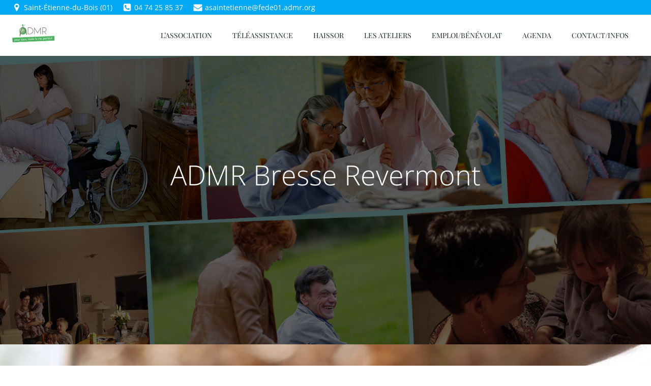

--- FILE ---
content_type: text/html; charset=UTF-8
request_url: https://admrbresserevermont.com/
body_size: 28353
content:
<!DOCTYPE html>
<html dir="ltr" lang="en-US" prefix="og: https://ogp.me/ns#">
<head>
    <meta charset="UTF-8">
    <meta name="viewport" content="width=device-width, initial-scale=1">
    <link rel="profile" href="http://gmpg.org/xfn/11">
    <title>Front Page</title>

		<!-- All in One SEO 4.9.3 - aioseo.com -->
	<meta name="robots" content="max-image-preview:large" />
	<meta name="google-site-verification" content="Go6QpePQ-FiQBTlw74fQfUm_6-A93L8_jxflOnujyiQ" />
	<link rel="canonical" href="https://admrbresserevermont.com/" />
	<meta name="generator" content="All in One SEO (AIOSEO) 4.9.3" />
		<meta property="og:locale" content="en_US" />
		<meta property="og:site_name" content="ADMR BRESSE-REVERMONT" />
		<meta property="og:type" content="website" />
		<meta property="og:title" content="Front Page" />
		<meta property="og:url" content="https://admrbresserevermont.com/" />
		<meta property="og:image" content="https://admrbresserevermont.com/wp-content/uploads/2019/03/cropped-cropped-nouveau-logo-ADMR4.jpg" />
		<meta property="og:image:secure_url" content="https://admrbresserevermont.com/wp-content/uploads/2019/03/cropped-cropped-nouveau-logo-ADMR4.jpg" />
		<meta name="twitter:card" content="summary" />
		<meta name="twitter:title" content="Front Page" />
		<meta name="twitter:image" content="https://admrbresserevermont.com/wp-content/uploads/2019/03/cropped-cropped-nouveau-logo-ADMR4.jpg" />
		<script type="application/ld+json" class="aioseo-schema">
			{"@context":"https:\/\/schema.org","@graph":[{"@type":"BreadcrumbList","@id":"https:\/\/admrbresserevermont.com\/#breadcrumblist","itemListElement":[{"@type":"ListItem","@id":"https:\/\/admrbresserevermont.com#listItem","position":1,"name":"Home"}]},{"@type":"Organization","@id":"https:\/\/admrbresserevermont.com\/#organization","name":"ADMR BRESSE-REVERMONT","description":"Les gestes qui nous aident sont des liens qui nous unissent","url":"https:\/\/admrbresserevermont.com\/","logo":{"@type":"ImageObject","url":"https:\/\/admrbresserevermont.com\/wp-content\/uploads\/2019\/03\/cropped-cropped-nouveau-logo-ADMR4.jpg","@id":"https:\/\/admrbresserevermont.com\/#organizationLogo","width":1573,"height":1125},"image":{"@id":"https:\/\/admrbresserevermont.com\/#organizationLogo"}},{"@type":"WebPage","@id":"https:\/\/admrbresserevermont.com\/#webpage","url":"https:\/\/admrbresserevermont.com\/","name":"Front Page","inLanguage":"en-US","isPartOf":{"@id":"https:\/\/admrbresserevermont.com\/#website"},"breadcrumb":{"@id":"https:\/\/admrbresserevermont.com\/#breadcrumblist"},"datePublished":"2022-11-04T09:29:12+01:00","dateModified":"2024-01-23T09:06:08+01:00"},{"@type":"WebSite","@id":"https:\/\/admrbresserevermont.com\/#website","url":"https:\/\/admrbresserevermont.com\/","name":"ADMR BRESSE-REVERMONT","description":"Les gestes qui nous aident sont des liens qui nous unissent","inLanguage":"en-US","publisher":{"@id":"https:\/\/admrbresserevermont.com\/#organization"}}]}
		</script>
		<!-- All in One SEO -->


            <script data-no-defer="1" data-ezscrex="false" data-cfasync="false" data-pagespeed-no-defer data-cookieconsent="ignore">
                var ctPublicFunctions = {"_ajax_nonce":"b59df52b4e","_rest_nonce":"298b4a170a","_ajax_url":"\/wp-admin\/admin-ajax.php","_rest_url":"https:\/\/admrbresserevermont.com\/index.php\/wp-json\/","data__cookies_type":"native","data__ajax_type":"rest","data__bot_detector_enabled":0,"data__frontend_data_log_enabled":1,"cookiePrefix":"","wprocket_detected":false,"host_url":"admrbresserevermont.com","text__ee_click_to_select":"Click to select the whole data","text__ee_original_email":"The complete one is","text__ee_got_it":"Got it","text__ee_blocked":"Blocked","text__ee_cannot_connect":"Cannot connect","text__ee_cannot_decode":"Can not decode email. Unknown reason","text__ee_email_decoder":"CleanTalk email decoder","text__ee_wait_for_decoding":"The magic is on the way!","text__ee_decoding_process":"Please wait a few seconds while we decode the contact data."}
            </script>
        
            <script data-no-defer="1" data-ezscrex="false" data-cfasync="false" data-pagespeed-no-defer data-cookieconsent="ignore">
                var ctPublic = {"_ajax_nonce":"b59df52b4e","settings__forms__check_internal":"0","settings__forms__check_external":"0","settings__forms__force_protection":0,"settings__forms__search_test":"1","settings__forms__wc_add_to_cart":0,"settings__data__bot_detector_enabled":0,"settings__sfw__anti_crawler":"0","blog_home":"https:\/\/admrbresserevermont.com\/","pixel__setting":"0","pixel__enabled":false,"pixel__url":null,"data__email_check_before_post":1,"data__email_check_exist_post":0,"data__cookies_type":"native","data__key_is_ok":true,"data__visible_fields_required":true,"wl_brandname":"Anti-Spam by CleanTalk","wl_brandname_short":"CleanTalk","ct_checkjs_key":"9a05f4a56b53d7cfefc0493e6fa5042b11ba968ac35003db352c3df3b443c54d","emailEncoderPassKey":"e21cea91b5a2e2975a111d0ba2e7dacf","bot_detector_forms_excluded":"W10=","advancedCacheExists":true,"varnishCacheExists":false,"wc_ajax_add_to_cart":false}
            </script>
        <link rel="alternate" type="application/rss+xml" title="ADMR BRESSE-REVERMONT &raquo; Feed" href="https://admrbresserevermont.com/index.php/feed/" />
<link rel="alternate" title="oEmbed (JSON)" type="application/json+oembed" href="https://admrbresserevermont.com/index.php/wp-json/oembed/1.0/embed?url=https%3A%2F%2Fadmrbresserevermont.com%2F" />
<link rel="alternate" title="oEmbed (XML)" type="text/xml+oembed" href="https://admrbresserevermont.com/index.php/wp-json/oembed/1.0/embed?url=https%3A%2F%2Fadmrbresserevermont.com%2F&#038;format=xml" />
		<!-- This site uses the Google Analytics by MonsterInsights plugin v9.2.0 - Using Analytics tracking - https://www.monsterinsights.com/ -->
							<script src="//www.googletagmanager.com/gtag/js?id=G-3R0WHNJ6KR"  data-cfasync="false" data-wpfc-render="false" type="text/javascript" async></script>
			<script data-cfasync="false" data-wpfc-render="false" type="text/javascript">
				var mi_version = '9.2.0';
				var mi_track_user = true;
				var mi_no_track_reason = '';
								var MonsterInsightsDefaultLocations = {"page_location":"https:\/\/admrbresserevermont.com\/"};
				if ( typeof MonsterInsightsPrivacyGuardFilter === 'function' ) {
					var MonsterInsightsLocations = (typeof MonsterInsightsExcludeQuery === 'object') ? MonsterInsightsPrivacyGuardFilter( MonsterInsightsExcludeQuery ) : MonsterInsightsPrivacyGuardFilter( MonsterInsightsDefaultLocations );
				} else {
					var MonsterInsightsLocations = (typeof MonsterInsightsExcludeQuery === 'object') ? MonsterInsightsExcludeQuery : MonsterInsightsDefaultLocations;
				}

								var disableStrs = [
										'ga-disable-G-3R0WHNJ6KR',
									];

				/* Function to detect opted out users */
				function __gtagTrackerIsOptedOut() {
					for (var index = 0; index < disableStrs.length; index++) {
						if (document.cookie.indexOf(disableStrs[index] + '=true') > -1) {
							return true;
						}
					}

					return false;
				}

				/* Disable tracking if the opt-out cookie exists. */
				if (__gtagTrackerIsOptedOut()) {
					for (var index = 0; index < disableStrs.length; index++) {
						window[disableStrs[index]] = true;
					}
				}

				/* Opt-out function */
				function __gtagTrackerOptout() {
					for (var index = 0; index < disableStrs.length; index++) {
						document.cookie = disableStrs[index] + '=true; expires=Thu, 31 Dec 2099 23:59:59 UTC; path=/';
						window[disableStrs[index]] = true;
					}
				}

				if ('undefined' === typeof gaOptout) {
					function gaOptout() {
						__gtagTrackerOptout();
					}
				}
								window.dataLayer = window.dataLayer || [];

				window.MonsterInsightsDualTracker = {
					helpers: {},
					trackers: {},
				};
				if (mi_track_user) {
					function __gtagDataLayer() {
						dataLayer.push(arguments);
					}

					function __gtagTracker(type, name, parameters) {
						if (!parameters) {
							parameters = {};
						}

						if (parameters.send_to) {
							__gtagDataLayer.apply(null, arguments);
							return;
						}

						if (type === 'event') {
														parameters.send_to = monsterinsights_frontend.v4_id;
							var hookName = name;
							if (typeof parameters['event_category'] !== 'undefined') {
								hookName = parameters['event_category'] + ':' + name;
							}

							if (typeof MonsterInsightsDualTracker.trackers[hookName] !== 'undefined') {
								MonsterInsightsDualTracker.trackers[hookName](parameters);
							} else {
								__gtagDataLayer('event', name, parameters);
							}
							
						} else {
							__gtagDataLayer.apply(null, arguments);
						}
					}

					__gtagTracker('js', new Date());
					__gtagTracker('set', {
						'developer_id.dZGIzZG': true,
											});
					if ( MonsterInsightsLocations.page_location ) {
						__gtagTracker('set', MonsterInsightsLocations);
					}
										__gtagTracker('config', 'G-3R0WHNJ6KR', {"forceSSL":"true","link_attribution":"true"} );
															window.gtag = __gtagTracker;										(function () {
						/* https://developers.google.com/analytics/devguides/collection/analyticsjs/ */
						/* ga and __gaTracker compatibility shim. */
						var noopfn = function () {
							return null;
						};
						var newtracker = function () {
							return new Tracker();
						};
						var Tracker = function () {
							return null;
						};
						var p = Tracker.prototype;
						p.get = noopfn;
						p.set = noopfn;
						p.send = function () {
							var args = Array.prototype.slice.call(arguments);
							args.unshift('send');
							__gaTracker.apply(null, args);
						};
						var __gaTracker = function () {
							var len = arguments.length;
							if (len === 0) {
								return;
							}
							var f = arguments[len - 1];
							if (typeof f !== 'object' || f === null || typeof f.hitCallback !== 'function') {
								if ('send' === arguments[0]) {
									var hitConverted, hitObject = false, action;
									if ('event' === arguments[1]) {
										if ('undefined' !== typeof arguments[3]) {
											hitObject = {
												'eventAction': arguments[3],
												'eventCategory': arguments[2],
												'eventLabel': arguments[4],
												'value': arguments[5] ? arguments[5] : 1,
											}
										}
									}
									if ('pageview' === arguments[1]) {
										if ('undefined' !== typeof arguments[2]) {
											hitObject = {
												'eventAction': 'page_view',
												'page_path': arguments[2],
											}
										}
									}
									if (typeof arguments[2] === 'object') {
										hitObject = arguments[2];
									}
									if (typeof arguments[5] === 'object') {
										Object.assign(hitObject, arguments[5]);
									}
									if ('undefined' !== typeof arguments[1].hitType) {
										hitObject = arguments[1];
										if ('pageview' === hitObject.hitType) {
											hitObject.eventAction = 'page_view';
										}
									}
									if (hitObject) {
										action = 'timing' === arguments[1].hitType ? 'timing_complete' : hitObject.eventAction;
										hitConverted = mapArgs(hitObject);
										__gtagTracker('event', action, hitConverted);
									}
								}
								return;
							}

							function mapArgs(args) {
								var arg, hit = {};
								var gaMap = {
									'eventCategory': 'event_category',
									'eventAction': 'event_action',
									'eventLabel': 'event_label',
									'eventValue': 'event_value',
									'nonInteraction': 'non_interaction',
									'timingCategory': 'event_category',
									'timingVar': 'name',
									'timingValue': 'value',
									'timingLabel': 'event_label',
									'page': 'page_path',
									'location': 'page_location',
									'title': 'page_title',
									'referrer' : 'page_referrer',
								};
								for (arg in args) {
																		if (!(!args.hasOwnProperty(arg) || !gaMap.hasOwnProperty(arg))) {
										hit[gaMap[arg]] = args[arg];
									} else {
										hit[arg] = args[arg];
									}
								}
								return hit;
							}

							try {
								f.hitCallback();
							} catch (ex) {
							}
						};
						__gaTracker.create = newtracker;
						__gaTracker.getByName = newtracker;
						__gaTracker.getAll = function () {
							return [];
						};
						__gaTracker.remove = noopfn;
						__gaTracker.loaded = true;
						window['__gaTracker'] = __gaTracker;
					})();
									} else {
										console.log("");
					(function () {
						function __gtagTracker() {
							return null;
						}

						window['__gtagTracker'] = __gtagTracker;
						window['gtag'] = __gtagTracker;
					})();
									}
			</script>
				<!-- / Google Analytics by MonsterInsights -->
		<style id='wp-img-auto-sizes-contain-inline-css' type='text/css'>
img:is([sizes=auto i],[sizes^="auto," i]){contain-intrinsic-size:3000px 1500px}
/*# sourceURL=wp-img-auto-sizes-contain-inline-css */
</style>
<link rel='stylesheet' id='extend-builder-css-css' href='https://admrbresserevermont.com/wp-content/plugins/colibri-page-builder-pro/extend-builder/assets/static/css/theme.css?ver=1.0.293-pro' type='text/css' media='all' />
<style id='extend-builder-css-inline-css' type='text/css'>
/* page css */
/* part css : theme-shapes */
.colibri-shape-circles {
background-image:url('https://admrbresserevermont.com/wp-content/themes/colibri-wp/resources/images/header-shapes/circles.png')
}
.colibri-shape-10degree-stripes {
background-image:url('https://admrbresserevermont.com/wp-content/themes/colibri-wp/resources/images/header-shapes/10degree-stripes.png')
}
.colibri-shape-rounded-squares-blue {
background-image:url('https://admrbresserevermont.com/wp-content/themes/colibri-wp/resources/images/header-shapes/rounded-squares-blue.png')
}
.colibri-shape-many-rounded-squares-blue {
background-image:url('https://admrbresserevermont.com/wp-content/themes/colibri-wp/resources/images/header-shapes/many-rounded-squares-blue.png')
}
.colibri-shape-two-circles {
background-image:url('https://admrbresserevermont.com/wp-content/themes/colibri-wp/resources/images/header-shapes/two-circles.png')
}
.colibri-shape-circles-2 {
background-image:url('https://admrbresserevermont.com/wp-content/themes/colibri-wp/resources/images/header-shapes/circles-2.png')
}
.colibri-shape-circles-3 {
background-image:url('https://admrbresserevermont.com/wp-content/themes/colibri-wp/resources/images/header-shapes/circles-3.png')
}
.colibri-shape-circles-gradient {
background-image:url('https://admrbresserevermont.com/wp-content/themes/colibri-wp/resources/images/header-shapes/circles-gradient.png')
}
.colibri-shape-circles-white-gradient {
background-image:url('https://admrbresserevermont.com/wp-content/themes/colibri-wp/resources/images/header-shapes/circles-white-gradient.png')
}
.colibri-shape-waves {
background-image:url('https://admrbresserevermont.com/wp-content/themes/colibri-wp/resources/images/header-shapes/waves.png')
}
.colibri-shape-waves-inverted {
background-image:url('https://admrbresserevermont.com/wp-content/themes/colibri-wp/resources/images/header-shapes/waves-inverted.png')
}
.colibri-shape-dots {
background-image:url('https://admrbresserevermont.com/wp-content/themes/colibri-wp/resources/images/header-shapes/dots.png')
}
.colibri-shape-left-tilted-lines {
background-image:url('https://admrbresserevermont.com/wp-content/themes/colibri-wp/resources/images/header-shapes/left-tilted-lines.png')
}
.colibri-shape-right-tilted-lines {
background-image:url('https://admrbresserevermont.com/wp-content/themes/colibri-wp/resources/images/header-shapes/right-tilted-lines.png')
}
.colibri-shape-right-tilted-strips {
background-image:url('https://admrbresserevermont.com/wp-content/themes/colibri-wp/resources/images/header-shapes/right-tilted-strips.png')
}
/* part css : theme */

.h-y-container > *:not(:last-child), .h-x-container-inner > * {
  margin-bottom: 20px;
}
.h-x-container-inner, .h-column__content > .h-x-container > *:last-child {
  margin-bottom: -20px;
}
.h-x-container-inner > * {
  padding-left: 10px;
  padding-right: 10px;
}
.h-x-container-inner {
  margin-left: -10px;
  margin-right: -10px;
}
[class*=style-], [class*=local-style-], .h-global-transition, .h-global-transition-all, .h-global-transition-all * {
  transition-duration: 0.5s;
}
.wp-block-button .wp-block-button__link:not(.has-background),.wp-block-file .wp-block-file__button {
  background-color: #03a9f4;
  background-image: none;
}
.wp-block-button .wp-block-button__link:not(.has-background):hover,.wp-block-button .wp-block-button__link:not(.has-background):focus,.wp-block-button .wp-block-button__link:not(.has-background):active,.wp-block-file .wp-block-file__button:hover,.wp-block-file .wp-block-file__button:focus,.wp-block-file .wp-block-file__button:active {
  background-color: rgb(2, 110, 159);
  background-image: none;
}
.wp-block-button.is-style-outline .wp-block-button__link:not(.has-background) {
  color: #03a9f4;
  background-color: transparent;
  background-image: none;
  border-top-width: 2px;
  border-top-color: #03a9f4;
  border-top-style: solid;
  border-right-width: 2px;
  border-right-color: #03a9f4;
  border-right-style: solid;
  border-bottom-width: 2px;
  border-bottom-color: #03a9f4;
  border-bottom-style: solid;
  border-left-width: 2px;
  border-left-color: #03a9f4;
  border-left-style: solid;
}
.wp-block-button.is-style-outline .wp-block-button__link:not(.has-background):hover,.wp-block-button.is-style-outline .wp-block-button__link:not(.has-background):focus,.wp-block-button.is-style-outline .wp-block-button__link:not(.has-background):active {
  color: #fff;
  background-color: #03a9f4;
  background-image: none;
}
.has-background-color,*[class^="wp-block-"].is-style-solid-color {
  background-color: #03a9f4;
  background-image: none;
}
.has-colibri-color-1-background-color {
  background-color: #03a9f4;
  background-image: none;
}
.wp-block-button .wp-block-button__link.has-colibri-color-1-background-color {
  background-color: #03a9f4;
  background-image: none;
}
.wp-block-button .wp-block-button__link.has-colibri-color-1-background-color:hover,.wp-block-button .wp-block-button__link.has-colibri-color-1-background-color:focus,.wp-block-button .wp-block-button__link.has-colibri-color-1-background-color:active {
  background-color: rgb(2, 110, 159);
  background-image: none;
}
.wp-block-button.is-style-outline .wp-block-button__link.has-colibri-color-1-background-color {
  color: #03a9f4;
  background-color: transparent;
  background-image: none;
  border-top-width: 2px;
  border-top-color: #03a9f4;
  border-top-style: solid;
  border-right-width: 2px;
  border-right-color: #03a9f4;
  border-right-style: solid;
  border-bottom-width: 2px;
  border-bottom-color: #03a9f4;
  border-bottom-style: solid;
  border-left-width: 2px;
  border-left-color: #03a9f4;
  border-left-style: solid;
}
.wp-block-button.is-style-outline .wp-block-button__link.has-colibri-color-1-background-color:hover,.wp-block-button.is-style-outline .wp-block-button__link.has-colibri-color-1-background-color:focus,.wp-block-button.is-style-outline .wp-block-button__link.has-colibri-color-1-background-color:active {
  color: #fff;
  background-color: #03a9f4;
  background-image: none;
}
*[class^="wp-block-"].has-colibri-color-1-background-color,*[class^="wp-block-"] .has-colibri-color-1-background-color,*[class^="wp-block-"].is-style-solid-color.has-colibri-color-1-color,*[class^="wp-block-"].is-style-solid-color blockquote.has-colibri-color-1-color,*[class^="wp-block-"].is-style-solid-color blockquote.has-colibri-color-1-color p {
  background-color: #03a9f4;
  background-image: none;
}
.has-colibri-color-1-color {
  color: #03a9f4;
}
.has-colibri-color-2-background-color {
  background-color: #f79007;
  background-image: none;
}
.wp-block-button .wp-block-button__link.has-colibri-color-2-background-color {
  background-color: #f79007;
  background-image: none;
}
.wp-block-button .wp-block-button__link.has-colibri-color-2-background-color:hover,.wp-block-button .wp-block-button__link.has-colibri-color-2-background-color:focus,.wp-block-button .wp-block-button__link.has-colibri-color-2-background-color:active {
  background-color: rgb(162, 94, 5);
  background-image: none;
}
.wp-block-button.is-style-outline .wp-block-button__link.has-colibri-color-2-background-color {
  color: #f79007;
  background-color: transparent;
  background-image: none;
  border-top-width: 2px;
  border-top-color: #f79007;
  border-top-style: solid;
  border-right-width: 2px;
  border-right-color: #f79007;
  border-right-style: solid;
  border-bottom-width: 2px;
  border-bottom-color: #f79007;
  border-bottom-style: solid;
  border-left-width: 2px;
  border-left-color: #f79007;
  border-left-style: solid;
}
.wp-block-button.is-style-outline .wp-block-button__link.has-colibri-color-2-background-color:hover,.wp-block-button.is-style-outline .wp-block-button__link.has-colibri-color-2-background-color:focus,.wp-block-button.is-style-outline .wp-block-button__link.has-colibri-color-2-background-color:active {
  color: #fff;
  background-color: #f79007;
  background-image: none;
}
*[class^="wp-block-"].has-colibri-color-2-background-color,*[class^="wp-block-"] .has-colibri-color-2-background-color,*[class^="wp-block-"].is-style-solid-color.has-colibri-color-2-color,*[class^="wp-block-"].is-style-solid-color blockquote.has-colibri-color-2-color,*[class^="wp-block-"].is-style-solid-color blockquote.has-colibri-color-2-color p {
  background-color: #f79007;
  background-image: none;
}
.has-colibri-color-2-color {
  color: #f79007;
}
.has-colibri-color-3-background-color {
  background-color: #00bf87;
  background-image: none;
}
.wp-block-button .wp-block-button__link.has-colibri-color-3-background-color {
  background-color: #00bf87;
  background-image: none;
}
.wp-block-button .wp-block-button__link.has-colibri-color-3-background-color:hover,.wp-block-button .wp-block-button__link.has-colibri-color-3-background-color:focus,.wp-block-button .wp-block-button__link.has-colibri-color-3-background-color:active {
  background-color: rgb(0, 106, 75);
  background-image: none;
}
.wp-block-button.is-style-outline .wp-block-button__link.has-colibri-color-3-background-color {
  color: #00bf87;
  background-color: transparent;
  background-image: none;
  border-top-width: 2px;
  border-top-color: #00bf87;
  border-top-style: solid;
  border-right-width: 2px;
  border-right-color: #00bf87;
  border-right-style: solid;
  border-bottom-width: 2px;
  border-bottom-color: #00bf87;
  border-bottom-style: solid;
  border-left-width: 2px;
  border-left-color: #00bf87;
  border-left-style: solid;
}
.wp-block-button.is-style-outline .wp-block-button__link.has-colibri-color-3-background-color:hover,.wp-block-button.is-style-outline .wp-block-button__link.has-colibri-color-3-background-color:focus,.wp-block-button.is-style-outline .wp-block-button__link.has-colibri-color-3-background-color:active {
  color: #fff;
  background-color: #00bf87;
  background-image: none;
}
*[class^="wp-block-"].has-colibri-color-3-background-color,*[class^="wp-block-"] .has-colibri-color-3-background-color,*[class^="wp-block-"].is-style-solid-color.has-colibri-color-3-color,*[class^="wp-block-"].is-style-solid-color blockquote.has-colibri-color-3-color,*[class^="wp-block-"].is-style-solid-color blockquote.has-colibri-color-3-color p {
  background-color: #00bf87;
  background-image: none;
}
.has-colibri-color-3-color {
  color: #00bf87;
}
.has-colibri-color-4-background-color {
  background-color: #6632ff;
  background-image: none;
}
.wp-block-button .wp-block-button__link.has-colibri-color-4-background-color {
  background-color: #6632ff;
  background-image: none;
}
.wp-block-button .wp-block-button__link.has-colibri-color-4-background-color:hover,.wp-block-button .wp-block-button__link.has-colibri-color-4-background-color:focus,.wp-block-button .wp-block-button__link.has-colibri-color-4-background-color:active {
  background-color: rgb(68, 33, 170);
  background-image: none;
}
.wp-block-button.is-style-outline .wp-block-button__link.has-colibri-color-4-background-color {
  color: #6632ff;
  background-color: transparent;
  background-image: none;
  border-top-width: 2px;
  border-top-color: #6632ff;
  border-top-style: solid;
  border-right-width: 2px;
  border-right-color: #6632ff;
  border-right-style: solid;
  border-bottom-width: 2px;
  border-bottom-color: #6632ff;
  border-bottom-style: solid;
  border-left-width: 2px;
  border-left-color: #6632ff;
  border-left-style: solid;
}
.wp-block-button.is-style-outline .wp-block-button__link.has-colibri-color-4-background-color:hover,.wp-block-button.is-style-outline .wp-block-button__link.has-colibri-color-4-background-color:focus,.wp-block-button.is-style-outline .wp-block-button__link.has-colibri-color-4-background-color:active {
  color: #fff;
  background-color: #6632ff;
  background-image: none;
}
*[class^="wp-block-"].has-colibri-color-4-background-color,*[class^="wp-block-"] .has-colibri-color-4-background-color,*[class^="wp-block-"].is-style-solid-color.has-colibri-color-4-color,*[class^="wp-block-"].is-style-solid-color blockquote.has-colibri-color-4-color,*[class^="wp-block-"].is-style-solid-color blockquote.has-colibri-color-4-color p {
  background-color: #6632ff;
  background-image: none;
}
.has-colibri-color-4-color {
  color: #6632ff;
}
.has-colibri-color-5-background-color {
  background-color: #FFFFFF;
  background-image: none;
}
.wp-block-button .wp-block-button__link.has-colibri-color-5-background-color {
  background-color: #FFFFFF;
  background-image: none;
}
.wp-block-button .wp-block-button__link.has-colibri-color-5-background-color:hover,.wp-block-button .wp-block-button__link.has-colibri-color-5-background-color:focus,.wp-block-button .wp-block-button__link.has-colibri-color-5-background-color:active {
  background-color: rgb(102, 102, 102);
  background-image: none;
}
.wp-block-button.is-style-outline .wp-block-button__link.has-colibri-color-5-background-color {
  color: #FFFFFF;
  background-color: transparent;
  background-image: none;
  border-top-width: 2px;
  border-top-color: #FFFFFF;
  border-top-style: solid;
  border-right-width: 2px;
  border-right-color: #FFFFFF;
  border-right-style: solid;
  border-bottom-width: 2px;
  border-bottom-color: #FFFFFF;
  border-bottom-style: solid;
  border-left-width: 2px;
  border-left-color: #FFFFFF;
  border-left-style: solid;
}
.wp-block-button.is-style-outline .wp-block-button__link.has-colibri-color-5-background-color:hover,.wp-block-button.is-style-outline .wp-block-button__link.has-colibri-color-5-background-color:focus,.wp-block-button.is-style-outline .wp-block-button__link.has-colibri-color-5-background-color:active {
  color: #fff;
  background-color: #FFFFFF;
  background-image: none;
}
*[class^="wp-block-"].has-colibri-color-5-background-color,*[class^="wp-block-"] .has-colibri-color-5-background-color,*[class^="wp-block-"].is-style-solid-color.has-colibri-color-5-color,*[class^="wp-block-"].is-style-solid-color blockquote.has-colibri-color-5-color,*[class^="wp-block-"].is-style-solid-color blockquote.has-colibri-color-5-color p {
  background-color: #FFFFFF;
  background-image: none;
}
.has-colibri-color-5-color {
  color: #FFFFFF;
}
.has-colibri-color-6-background-color {
  background-color: #17252a;
  background-image: none;
}
.wp-block-button .wp-block-button__link.has-colibri-color-6-background-color {
  background-color: #17252a;
  background-image: none;
}
.wp-block-button .wp-block-button__link.has-colibri-color-6-background-color:hover,.wp-block-button .wp-block-button__link.has-colibri-color-6-background-color:focus,.wp-block-button .wp-block-button__link.has-colibri-color-6-background-color:active {
  background-color: rgb(23, 37, 42);
  background-image: none;
}
.wp-block-button.is-style-outline .wp-block-button__link.has-colibri-color-6-background-color {
  color: #17252a;
  background-color: transparent;
  background-image: none;
  border-top-width: 2px;
  border-top-color: #17252a;
  border-top-style: solid;
  border-right-width: 2px;
  border-right-color: #17252a;
  border-right-style: solid;
  border-bottom-width: 2px;
  border-bottom-color: #17252a;
  border-bottom-style: solid;
  border-left-width: 2px;
  border-left-color: #17252a;
  border-left-style: solid;
}
.wp-block-button.is-style-outline .wp-block-button__link.has-colibri-color-6-background-color:hover,.wp-block-button.is-style-outline .wp-block-button__link.has-colibri-color-6-background-color:focus,.wp-block-button.is-style-outline .wp-block-button__link.has-colibri-color-6-background-color:active {
  color: #fff;
  background-color: #17252a;
  background-image: none;
}
*[class^="wp-block-"].has-colibri-color-6-background-color,*[class^="wp-block-"] .has-colibri-color-6-background-color,*[class^="wp-block-"].is-style-solid-color.has-colibri-color-6-color,*[class^="wp-block-"].is-style-solid-color blockquote.has-colibri-color-6-color,*[class^="wp-block-"].is-style-solid-color blockquote.has-colibri-color-6-color p {
  background-color: #17252a;
  background-image: none;
}
.has-colibri-color-6-color {
  color: #17252a;
}
#colibri .woocommerce-store-notice,#colibri.woocommerce .content .h-section input[type=submit],#colibri.woocommerce-page  .content .h-section  input[type=button],#colibri.woocommerce .content .h-section  input[type=button],#colibri.woocommerce-page  .content .h-section .button,#colibri.woocommerce .content .h-section .button,#colibri.woocommerce-page  .content .h-section  a.button,#colibri.woocommerce .content .h-section  a.button,#colibri.woocommerce-page  .content .h-section button.button,#colibri.woocommerce .content .h-section button.button,#colibri.woocommerce-page  .content .h-section input.button,#colibri.woocommerce .content .h-section input.button,#colibri.woocommerce-page  .content .h-section input#submit,#colibri.woocommerce .content .h-section input#submit,#colibri.woocommerce-page  .content .h-section a.added_to_cart,#colibri.woocommerce .content .h-section a.added_to_cart,#colibri.woocommerce-page  .content .h-section .ui-slider-range,#colibri.woocommerce .content .h-section .ui-slider-range,#colibri.woocommerce-page  .content .h-section .ui-slider-handle,#colibri.woocommerce .content .h-section .ui-slider-handle {
  background-color: #03a9f4;
  background-image: none;
  border-top-width: 0px;
  border-top-color: #03a9f4;
  border-top-style: solid;
  border-right-width: 0px;
  border-right-color: #03a9f4;
  border-right-style: solid;
  border-bottom-width: 0px;
  border-bottom-color: #03a9f4;
  border-bottom-style: solid;
  border-left-width: 0px;
  border-left-color: #03a9f4;
  border-left-style: solid;
}
#colibri .woocommerce-store-notice:hover,#colibri .woocommerce-store-notice:focus,#colibri .woocommerce-store-notice:active,#colibri.woocommerce .content .h-section input[type=submit]:hover,#colibri.woocommerce .content .h-section input[type=submit]:focus,#colibri.woocommerce .content .h-section input[type=submit]:active,#colibri.woocommerce-page  .content .h-section  input[type=button]:hover,#colibri.woocommerce-page  .content .h-section  input[type=button]:focus,#colibri.woocommerce-page  .content .h-section  input[type=button]:active,#colibri.woocommerce .content .h-section  input[type=button]:hover,#colibri.woocommerce .content .h-section  input[type=button]:focus,#colibri.woocommerce .content .h-section  input[type=button]:active,#colibri.woocommerce-page  .content .h-section .button:hover,#colibri.woocommerce-page  .content .h-section .button:focus,#colibri.woocommerce-page  .content .h-section .button:active,#colibri.woocommerce .content .h-section .button:hover,#colibri.woocommerce .content .h-section .button:focus,#colibri.woocommerce .content .h-section .button:active,#colibri.woocommerce-page  .content .h-section  a.button:hover,#colibri.woocommerce-page  .content .h-section  a.button:focus,#colibri.woocommerce-page  .content .h-section  a.button:active,#colibri.woocommerce .content .h-section  a.button:hover,#colibri.woocommerce .content .h-section  a.button:focus,#colibri.woocommerce .content .h-section  a.button:active,#colibri.woocommerce-page  .content .h-section button.button:hover,#colibri.woocommerce-page  .content .h-section button.button:focus,#colibri.woocommerce-page  .content .h-section button.button:active,#colibri.woocommerce .content .h-section button.button:hover,#colibri.woocommerce .content .h-section button.button:focus,#colibri.woocommerce .content .h-section button.button:active,#colibri.woocommerce-page  .content .h-section input.button:hover,#colibri.woocommerce-page  .content .h-section input.button:focus,#colibri.woocommerce-page  .content .h-section input.button:active,#colibri.woocommerce .content .h-section input.button:hover,#colibri.woocommerce .content .h-section input.button:focus,#colibri.woocommerce .content .h-section input.button:active,#colibri.woocommerce-page  .content .h-section input#submit:hover,#colibri.woocommerce-page  .content .h-section input#submit:focus,#colibri.woocommerce-page  .content .h-section input#submit:active,#colibri.woocommerce .content .h-section input#submit:hover,#colibri.woocommerce .content .h-section input#submit:focus,#colibri.woocommerce .content .h-section input#submit:active,#colibri.woocommerce-page  .content .h-section a.added_to_cart:hover,#colibri.woocommerce-page  .content .h-section a.added_to_cart:focus,#colibri.woocommerce-page  .content .h-section a.added_to_cart:active,#colibri.woocommerce .content .h-section a.added_to_cart:hover,#colibri.woocommerce .content .h-section a.added_to_cart:focus,#colibri.woocommerce .content .h-section a.added_to_cart:active,#colibri.woocommerce-page  .content .h-section .ui-slider-range:hover,#colibri.woocommerce-page  .content .h-section .ui-slider-range:focus,#colibri.woocommerce-page  .content .h-section .ui-slider-range:active,#colibri.woocommerce .content .h-section .ui-slider-range:hover,#colibri.woocommerce .content .h-section .ui-slider-range:focus,#colibri.woocommerce .content .h-section .ui-slider-range:active,#colibri.woocommerce-page  .content .h-section .ui-slider-handle:hover,#colibri.woocommerce-page  .content .h-section .ui-slider-handle:focus,#colibri.woocommerce-page  .content .h-section .ui-slider-handle:active,#colibri.woocommerce .content .h-section .ui-slider-handle:hover,#colibri.woocommerce .content .h-section .ui-slider-handle:focus,#colibri.woocommerce .content .h-section .ui-slider-handle:active {
  background-color: rgb(2, 110, 159);
  background-image: none;
  border-top-width: 0px;
  border-top-color: rgb(2, 110, 159);
  border-top-style: solid;
  border-right-width: 0px;
  border-right-color: rgb(2, 110, 159);
  border-right-style: solid;
  border-bottom-width: 0px;
  border-bottom-color: rgb(2, 110, 159);
  border-bottom-style: solid;
  border-left-width: 0px;
  border-left-color: rgb(2, 110, 159);
  border-left-style: solid;
}
#colibri.woocommerce-page  .content .h-section .star-rating::before,#colibri.woocommerce .content .h-section .star-rating::before,#colibri.woocommerce-page  .content .h-section .star-rating span::before,#colibri.woocommerce .content .h-section .star-rating span::before {
  color: #03a9f4;
}
#colibri.woocommerce-page  .content .h-section .price,#colibri.woocommerce .content .h-section .price {
  color: #03a9f4;
}
#colibri.woocommerce-page  .content .h-section .price del,#colibri.woocommerce .content .h-section .price del {
  color: rgb(84, 194, 244);
}
#colibri.woocommerce-page  .content .h-section .onsale,#colibri.woocommerce .content .h-section .onsale {
  background-color: #03a9f4;
  background-image: none;
}
#colibri.woocommerce-page  .content .h-section .onsale:hover,#colibri.woocommerce-page  .content .h-section .onsale:focus,#colibri.woocommerce-page  .content .h-section .onsale:active,#colibri.woocommerce .content .h-section .onsale:hover,#colibri.woocommerce .content .h-section .onsale:focus,#colibri.woocommerce .content .h-section .onsale:active {
  background-color: rgb(2, 110, 159);
  background-image: none;
}
#colibri.woocommerce ul.products li.product h2:hover {
  color: #03a9f4;
}
#colibri.woocommerce-page  .content .h-section .woocommerce-pagination .page-numbers.current,#colibri.woocommerce .content .h-section .woocommerce-pagination .page-numbers.current,#colibri.woocommerce-page  .content .h-section .woocommerce-pagination a.page-numbers:hover,#colibri.woocommerce .content .h-section .woocommerce-pagination a.page-numbers:hover {
  background-color: #03a9f4;
  background-image: none;
}
#colibri.woocommerce-page  .content .h-section .comment-form-rating .stars a,#colibri.woocommerce .content .h-section .comment-form-rating .stars a {
  color: #03a9f4;
}
.h-section-global-spacing {
  padding-top: 90px;
  padding-bottom: 90px;
}
#colibri .colibri-language-switcher {
  background-color: white;
  background-image: none;
  top: 80px;
  border-top-width: 0px;
  border-top-style: none;
  border-top-left-radius: 4px;
  border-top-right-radius: 0px;
  border-right-width: 0px;
  border-right-style: none;
  border-bottom-width: 0px;
  border-bottom-style: none;
  border-bottom-left-radius: 4px;
  border-bottom-right-radius: 0px;
  border-left-width: 0px;
  border-left-style: none;
}
#colibri .colibri-language-switcher .lang-item {
  padding-top: 14px;
  padding-right: 18px;
  padding-bottom: 14px;
  padding-left: 18px;
}
body {
  font-family: Open Sans;
  font-weight: 400;
  font-size: 16px;
  line-height: 1.6;
  color: rgb(70, 112, 127);
}
body a {
  font-family: Open Sans;
  font-weight: 400;
  text-decoration: none;
  font-size: 1em;
  line-height: 1.5;
  color: #03a9f4;
}
body p {
  margin-bottom: 16px;
  font-family: Open Sans;
  font-weight: 400;
  font-size: 16px;
  line-height: 1.6;
  color: rgb(70, 112, 127);
}
body .h-lead p {
  margin-bottom: 16px;
  font-family: Open Sans;
  font-weight: 300;
  font-size: 1.25em;
  line-height: 1.5;
  color: rgb(37, 41, 42);
}
body blockquote p {
  margin-bottom: 16px;
  font-family: Open Sans;
  font-weight: 400;
  font-size: 16px;
  line-height: 1.6;
  color: rgb(70, 112, 127);
}
body h1 {
  margin-bottom: 16px;
  font-family: Open Sans;
  font-weight: 300;
  font-size: 3.375em;
  line-height: 1.26;
  color: rgb(23, 37, 42);
}
body h2 {
  margin-bottom: 16px;
  font-family: Open Sans;
  font-weight: 300;
  font-size: 2.625em;
  line-height: 1.143;
  color: rgb(23, 37, 42);
}
body h3 {
  margin-bottom: 16px;
  font-family: Open Sans;
  font-weight: 300;
  font-size: 2.25em;
  line-height: 1.25;
  color: rgb(23, 37, 42);
}
body h4 {
  margin-bottom: 16px;
  font-family: Open Sans;
  font-weight: 600;
  font-size: 1.25em;
  line-height: 1.6;
  color: rgb(23, 37, 42);
}
body h5 {
  margin-bottom: 16px;
  font-family: Open Sans;
  font-weight: 600;
  font-size: 1.125em;
  line-height: 1.55;
  color: rgb(23, 37, 42);
}
body h6 {
  margin-bottom: 16px;
  font-family: Open Sans;
  font-weight: 600;
  font-size: 1em;
  line-height: 1.6;
  color: rgb(23, 37, 42);
}
 .content.colibri-main-content-single .main-section,.content.colibri-main-content-archive .main-section {
  background-color: rgb(245, 247, 248);
  background-image: none;
  padding-top: 0px;
  padding-bottom: 90px;
}
 .content.colibri-main-content-single .main-section .main-row,.content.colibri-main-content-archive .main-section .main-row {
  box-shadow: none;
}
 .content.colibri-main-content-single .main-section .main-section-inner,.content.colibri-main-content-archive .main-section .main-section-inner {
  margin-top: -58px;
}
 .content.colibri-main-content-single .main-section .colibri-sidebar.blog-sidebar-right,.content.colibri-main-content-archive .main-section .colibri-sidebar.blog-sidebar-right {
  width: 25% ;
  flex: 0 0 auto;
  -ms-flex: 0 0 auto;
  max-width: 25%;
}


@media (min-width: 768px) and (max-width: 1023px){
.h-section-global-spacing {
  padding-top: 60px;
  padding-bottom: 60px;
}
 .content.colibri-main-content-single .main-section .colibri-sidebar.blog-sidebar-right,.content.colibri-main-content-archive .main-section .colibri-sidebar.blog-sidebar-right {
  width: 33.33% ;
  flex: 0 0 auto;
  -ms-flex: 0 0 auto;
  max-width: 33.33%;
}

}

@media (max-width: 767px){
.h-section-global-spacing {
  padding-top: 30px;
  padding-bottom: 30px;
}
 .content.colibri-main-content-single .main-section .colibri-sidebar.blog-sidebar-right,.content.colibri-main-content-archive .main-section .colibri-sidebar.blog-sidebar-right {
  width: 100% ;
  flex: 0 0 auto;
  -ms-flex: 0 0 auto;
  max-width: 100%;
}

}
/* part css : page */
#colibri .style-255 {
  height: auto;
  min-height: unset;
  background-color: rgb(254, 242, 242);
  background-image: none;
  padding-top: 19px;
  padding-bottom: 46px;
}
#colibri .style-257 {
  text-align: center;
  height: auto;
  min-height: unset;
  background-color: rgb(175, 219, 219);
  background-image: none;
  margin-top: 100px;
  margin-right: 100px;
  margin-bottom: 100px;
  margin-left: 100px;
}
#colibri .style-260 {
  font-size: 0.7em;
  line-height: 0;
  margin-top: 90px;
  margin-right: 90px;
  margin-bottom: 90px;
  margin-left: 90px;
  padding-top: 0px;
  padding-right: 0px;
  padding-bottom: 0px;
  padding-left: 0px;
  text-align: left;
}
#colibri .style-260 p {
  font-size: 0.7em;
  line-height: 0;
}
#colibri .style-260 ol {
  list-style-type: decimal;
}
#colibri .style-260 ul {
  list-style-type: disc;
}
#colibri .style-263 {
  text-align: center;
  height: auto;
  min-height: unset;
}
#colibri .style-264-image {
  opacity: 1;
  box-shadow: 59px 10px 30px 2px rgba(0, 0, 0, 0.1) ;
}
#colibri .style-264-overlay {
  background-color: unset;
  background-image: none;
}
#colibri .style-264-caption {
  margin-top: 10px;
}
#colibri .style-264-frameImage {
  z-index: 1;
  transform: translateX(5%) translateY(5%);
  transform-origin: center center 0px;
  background-color: transparent;
  height: 100%;
  width: 84% ;
  border-top-width: 10px;
  border-top-color: #03a9f4;
  border-top-style: solid;
  border-right-width: 10px;
  border-right-color: #03a9f4;
  border-right-style: solid;
  border-bottom-width: 10px;
  border-bottom-color: #03a9f4;
  border-bottom-style: solid;
  border-left-width: 10px;
  border-left-color: #03a9f4;
  border-left-style: solid;
}
#colibri .style-264 {
  text-align: left;
}
#colibri .style-723 {
  height: auto;
  min-height: unset;
  background-color: rgb(235, 245, 245);
  background-image: none;
  padding-top: 38px;
  padding-bottom: 36px;
}
#colibri .style-727 {
  text-align: center;
  height: auto;
  min-height: unset;
}
#colibri .style-728 ol {
  list-style-type: decimal;
}
#colibri .style-728 ul {
  list-style-type: disc;
}
#colibri .style-729 .text-wrapper-fancy svg path {
  stroke: #000000;
  stroke-linejoin: initial;
  stroke-linecap: initial;
  stroke-width: 8px;
}
#colibri .style-950 {
  height: auto;
  min-height: unset;
  background-color: #FFFFFF;
  background-image: none;
  padding-top: 45px;
  padding-bottom: 45px;
}
.style-952 > .h-y-container > *:not(:last-child) {
  margin-bottom: 21px;
}
#colibri .style-952 {
  text-align: center;
  height: auto;
  min-height: unset;
}
#colibri .style-953 {
  text-align: center;
  height: auto;
  min-height: unset;
}
#colibri .style-954 {
  text-align: center;
  height: auto;
  min-height: unset;
}
#colibri .style-955 {
  text-align: center;
  height: auto;
  min-height: unset;
}
#colibri .style-956-image {
  opacity: 1;
}
#colibri .style-956-caption {
  margin-top: 10px;
}
#colibri .style-956-frameImage {
  z-index: -1;
  transform: translateX(10%) translateY(10%);
  transform-origin: center center 0px;
  background-color: rgb(0,0,0);
  height: 100%;
  width: 100% ;
  border-top-width: 10px;
  border-top-color: rgb(0,0,0);
  border-top-style: none;
  border-right-width: 10px;
  border-right-color: rgb(0,0,0);
  border-right-style: none;
  border-bottom-width: 10px;
  border-bottom-color: rgb(0,0,0);
  border-bottom-style: none;
  border-left-width: 10px;
  border-left-color: rgb(0,0,0);
  border-left-style: none;
}
#colibri .style-956 {
  text-align: center;
}
#colibri .style-959-image {
  opacity: 1;
}
#colibri .style-959-caption {
  margin-top: 10px;
}
#colibri .style-959-frameImage {
  z-index: -1;
  transform: translateX(10%) translateY(10%);
  transform-origin: center center 0px;
  background-color: rgb(0,0,0);
  height: 100%;
  width: 100% ;
  border-top-width: 10px;
  border-top-color: rgb(0,0,0);
  border-top-style: none;
  border-right-width: 10px;
  border-right-color: rgb(0,0,0);
  border-right-style: none;
  border-bottom-width: 10px;
  border-bottom-color: rgb(0,0,0);
  border-bottom-style: none;
  border-left-width: 10px;
  border-left-color: rgb(0,0,0);
  border-left-style: none;
}
#colibri .style-959 {
  text-align: center;
}
#colibri .style-961-image {
  opacity: 1;
}
#colibri .style-961-caption {
  margin-top: 10px;
}
#colibri .style-961-frameImage {
  z-index: -1;
  transform: translateX(10%) translateY(10%);
  transform-origin: center center 0px;
  background-color: rgb(0,0,0);
  height: 100%;
  width: 100% ;
  border-top-width: 10px;
  border-top-color: rgb(0,0,0);
  border-top-style: none;
  border-right-width: 10px;
  border-right-color: rgb(0,0,0);
  border-right-style: none;
  border-bottom-width: 10px;
  border-bottom-color: rgb(0,0,0);
  border-bottom-style: none;
  border-left-width: 10px;
  border-left-color: rgb(0,0,0);
  border-left-style: none;
}
#colibri .style-962-image {
  opacity: 1;
}
#colibri .style-962-caption {
  margin-top: 10px;
}
#colibri .style-962-frameImage {
  z-index: -1;
  transform: translateX(10%) translateY(10%);
  transform-origin: center center 0px;
  background-color: rgb(0,0,0);
  height: 100%;
  width: 100% ;
  border-top-width: 10px;
  border-top-color: rgb(0,0,0);
  border-top-style: none;
  border-right-width: 10px;
  border-right-color: rgb(0,0,0);
  border-right-style: none;
  border-bottom-width: 10px;
  border-bottom-color: rgb(0,0,0);
  border-bottom-style: none;
  border-left-width: 10px;
  border-left-color: rgb(0,0,0);
  border-left-style: none;
}
#colibri .style-964 {
  text-align: center;
  height: auto;
  min-height: unset;
}
#colibri .style-966-icon {
  width: 14px;
  height: 14px;
  margin-right: 10px;
  margin-left: 0px;
}
#colibri .style-966 {
  text-align: center;
  background-color: rgb(238, 115, 115);
  background-image: none;
  font-family: Open Sans;
  font-weight: 600;
  text-transform: uppercase;
  font-size: 14px;
  line-height: 1;
  letter-spacing: 1px;
  color: #FFFFFF;
  border-top-width: 0px;
  border-top-color: #03a9f4;
  border-top-style: solid;
  border-top-left-radius: 5px;
  border-top-right-radius: 5px;
  border-right-width: 0px;
  border-right-color: #03a9f4;
  border-right-style: solid;
  border-bottom-width: 0px;
  border-bottom-color: #03a9f4;
  border-bottom-style: solid;
  border-bottom-left-radius: 5px;
  border-bottom-right-radius: 5px;
  border-left-width: 0px;
  border-left-color: #03a9f4;
  border-left-style: solid;
  padding-top: 15px;
  padding-right: 30px;
  padding-bottom: 15px;
  padding-left: 30px;
  box-shadow: 0px 0px 14px -2px rgba(0,0,0,0.5) ;
}
#colibri .style-966:hover,#colibri .style-966:focus {
  background-color: rgb(2, 110, 159);
  border-top-color: rgb(2, 110, 159);
  border-right-color: rgb(2, 110, 159);
  border-bottom-color: rgb(2, 110, 159);
  border-left-color: rgb(2, 110, 159);
}
#colibri .style-966:active .style-966-icon {
  width: 14px;
  height: 14px;
  margin-right: 10px;
  margin-left: 0px;
}
#colibri .style-1066 {
  height: auto;
  min-height: unset;
  background-position: center right;
  background-size: cover;
  background-image: url("https://admrbresserevermont.com/wp-content/uploads/2022/11/cropped-cropped-Depositphotos_9454010_S.jpg");
  background-attachment: scroll;
  background-repeat: no-repeat;
}
#colibri .style-1068 {
  text-align: right;
  height: auto;
  min-height: unset;
  border-top-width: 1px;
  border-top-color: #17252a;
  border-top-style: solid;
  border-right-width: 1px;
  border-right-color: #17252a;
  border-right-style: solid;
  border-bottom-width: 1px;
  border-bottom-color: #17252a;
  border-bottom-style: solid;
  border-left-width: 1px;
  border-left-color: #17252a;
  border-left-style: solid;
  padding-top: 5rem;
  padding-right: 5rem;
  padding-bottom: 5rem;
  padding-left: 5rem;
  background-color: rgba(255, 255, 255, 0.7);
  background-image: none;
}
#colibri .style-1070 p,#colibri .style-1070  h1,#colibri .style-1070  h2,#colibri .style-1070  h3,#colibri .style-1070  h4,#colibri .style-1070  h5,#colibri .style-1070  h6 {
  color: rgb(0, 0, 0);
  font-weight: 700;
}
#colibri .style-1070 .text-wrapper-fancy svg path {
  stroke: #000000;
  stroke-linejoin: initial;
  stroke-linecap: initial;
  stroke-width: 8px;
}
.style-1071 > .h-x-container-inner > * {
  padding-left: 11px;
  padding-right: 11px;
}
#colibri .style-1072-icon {
  width: 14px;
  height: 14px;
  margin-right: 10px;
  margin-left: 0px;
}
#colibri .style-1072 {
  padding-top: 15px;
  padding-right: 30px;
  padding-bottom: 15px;
  padding-left: 30px;
  font-family: Open Sans;
  font-weight: 600;
  text-transform: uppercase;
  font-size: 14px;
  line-height: 1em;
  letter-spacing: 1px;
  color: #fff;
  border-top-width: 0px;
  border-top-color: #03a9f4;
  border-top-style: solid;
  border-top-left-radius: 0px;
  border-top-right-radius: 0px;
  border-right-width: 0px;
  border-right-color: #03a9f4;
  border-right-style: solid;
  border-bottom-width: 0px;
  border-bottom-color: #03a9f4;
  border-bottom-style: solid;
  border-bottom-left-radius: 0px;
  border-bottom-right-radius: 0px;
  border-left-width: 0px;
  border-left-color: #03a9f4;
  border-left-style: solid;
  text-align: center;
  background-color: rgb(238, 115, 115);
  background-image: none;
  box-shadow: 0px 0px 10px 2px rgba(0,0,0,0.5) ;
}
#colibri .style-1072:hover,#colibri .style-1072:focus {
  border-top-color: rgb(2, 110, 159);
  border-right-color: rgb(2, 110, 159);
  border-bottom-color: rgb(2, 110, 159);
  border-left-color: rgb(2, 110, 159);
  background-color: rgb(2, 110, 159);
}
#colibri .style-1072:active .style-1072-icon {
  width: 14px;
  height: 14px;
  margin-right: 10px;
  margin-left: 0px;
}
#colibri .style-1073 ol {
  list-style-type: decimal;
}
#colibri .style-1073 ul {
  list-style-type: disc;
}
#colibri .style-1074 {
  height: 33px;
}
#colibri .style-1093 {
  height: auto;
  min-height: unset;
  padding-top: 31px;
  padding-bottom: 25px;
}
#colibri .style-1095 {
  text-align: center;
  height: auto;
  min-height: unset;
}
#colibri .style-1096-images {
  box-shadow: none;
}
#colibri .style-1096 .h-multiple-image-inside-container {
  padding-top: 82%;
}
#colibri .style-1097-image {
  opacity: 1;
  border-top-width: 0px;
  border-top-style: none;
  border-top-left-radius: 5px;
  border-top-right-radius: 5px;
  border-right-width: 0px;
  border-right-style: none;
  border-bottom-width: 0px;
  border-bottom-style: none;
  border-bottom-left-radius: 5px;
  border-bottom-right-radius: 5px;
  border-left-width: 0px;
  border-left-style: none;
}
#colibri .style-1097-overlay {
  border-top-width: 0px;
  border-top-style: none;
  border-top-left-radius: 5px;
  border-top-right-radius: 5px;
  border-right-width: 0px;
  border-right-style: none;
  border-bottom-width: 0px;
  border-bottom-style: none;
  border-bottom-left-radius: 5px;
  border-bottom-right-radius: 5px;
  border-left-width: 0px;
  border-left-style: none;
}
#colibri .style-1097-caption {
  margin-top: 10px;
}
#colibri .style-1097-frameImage {
  z-index: -1;
  transform: translateX(10%) translateY(10%);
  transform-origin: center center 0px;
  background-color: rgb(0,0,0);
  height: 100%;
  width: 100% ;
  border-top-width: 10px;
  border-top-color: rgb(0,0,0);
  border-top-style: none;
  border-top-left-radius: 5px;
  border-top-right-radius: 5px;
  border-right-width: 10px;
  border-right-color: rgb(0,0,0);
  border-right-style: none;
  border-bottom-width: 10px;
  border-bottom-color: rgb(0,0,0);
  border-bottom-style: none;
  border-bottom-left-radius: 5px;
  border-bottom-right-radius: 5px;
  border-left-width: 10px;
  border-left-color: rgb(0,0,0);
  border-left-style: none;
}
#colibri .style-1097 {
  transform: rotate(0deg);
  width: 53.23741%;
  top: 39.934398%;
  left: 46.942446%;
  z-index: 3;
  position: absolute;
  height: auto;
}
#colibri .style-1098-image {
  opacity: 0.5;
  border-top-width: 0px;
  border-top-style: none;
  border-top-left-radius: 5px;
  border-top-right-radius: 5px;
  border-right-width: 0px;
  border-right-style: none;
  border-bottom-width: 0px;
  border-bottom-style: none;
  border-bottom-left-radius: 5px;
  border-bottom-right-radius: 5px;
  border-left-width: 0px;
  border-left-style: none;
}
#colibri .style-1098-overlay {
  border-top-width: 0px;
  border-top-style: none;
  border-top-left-radius: 5px;
  border-top-right-radius: 5px;
  border-right-width: 0px;
  border-right-style: none;
  border-bottom-width: 0px;
  border-bottom-style: none;
  border-bottom-left-radius: 5px;
  border-bottom-right-radius: 5px;
  border-left-width: 0px;
  border-left-style: none;
}
#colibri .style-1098-caption {
  margin-top: 10px;
}
#colibri .style-1098-frameImage {
  z-index: -1;
  transform: translateX(10%) translateY(10%);
  transform-origin: center center 0px;
  background-color: rgb(0,0,0);
  height: 100%;
  width: 100% ;
  border-top-width: 10px;
  border-top-color: rgb(0,0,0);
  border-top-style: none;
  border-top-left-radius: 5px;
  border-top-right-radius: 5px;
  border-right-width: 10px;
  border-right-color: rgb(0,0,0);
  border-right-style: none;
  border-bottom-width: 10px;
  border-bottom-color: rgb(0,0,0);
  border-bottom-style: none;
  border-bottom-left-radius: 5px;
  border-bottom-right-radius: 5px;
  border-left-width: 10px;
  border-left-color: rgb(0,0,0);
  border-left-style: none;
}
#colibri .style-1098 {
  transform: rotate(0deg);
  width: 56.539694%;
  top: -3.830463%;
  left: 37.122302%;
  z-index: 1;
  position: absolute;
  height: auto;
}
#colibri .style-1099-image {
  opacity: 1;
  border-top-width: 0px;
  border-top-style: none;
  border-top-left-radius: 5px;
  border-top-right-radius: 5px;
  border-right-width: 0px;
  border-right-style: none;
  border-bottom-width: 0px;
  border-bottom-style: none;
  border-bottom-left-radius: 5px;
  border-bottom-right-radius: 5px;
  border-left-width: 0px;
  border-left-style: none;
}
#colibri .style-1099-overlay {
  border-top-width: 0px;
  border-top-style: none;
  border-top-left-radius: 5px;
  border-top-right-radius: 5px;
  border-right-width: 0px;
  border-right-style: none;
  border-bottom-width: 0px;
  border-bottom-style: none;
  border-bottom-left-radius: 5px;
  border-bottom-right-radius: 5px;
  border-left-width: 0px;
  border-left-style: none;
}
#colibri .style-1099-caption {
  margin-top: 10px;
}
#colibri .style-1099-frameImage {
  z-index: -1;
  transform: translateX(10%) translateY(10%);
  transform-origin: center center 0px;
  background-color: rgb(0,0,0);
  height: 100%;
  width: 100% ;
  border-top-width: 10px;
  border-top-color: rgb(0,0,0);
  border-top-style: none;
  border-top-left-radius: 5px;
  border-top-right-radius: 5px;
  border-right-width: 10px;
  border-right-color: rgb(0,0,0);
  border-right-style: none;
  border-bottom-width: 10px;
  border-bottom-color: rgb(0,0,0);
  border-bottom-style: none;
  border-bottom-left-radius: 5px;
  border-bottom-right-radius: 5px;
  border-left-width: 10px;
  border-left-color: rgb(0,0,0);
  border-left-style: none;
}
#colibri .style-1099 {
  transform: rotate(0deg);
  width: 46.582734%;
  top: -4.836028%;
  left: 0%;
  z-index: 2;
  position: absolute;
  height: auto;
}
#colibri .style-1100 {
  text-align: left;
  height: auto;
  min-height: unset;
}
#colibri .style-1102 .text-wrapper-fancy svg path {
  stroke: #000000;
  stroke-linejoin: initial;
  stroke-linecap: initial;
  stroke-width: 8px;
}
#colibri .style-1103 ol {
  list-style-type: decimal;
}
#colibri .style-1103 ul {
  list-style-type: disc;
}
#colibri .style-1105-icon {
  width: 14px;
  height: 14px;
  margin-right: 10px;
  margin-left: 0px;
}
#colibri .style-1105 {
  text-align: center;
  background-color: #03a9f4;
  background-image: none;
  font-family: Open Sans;
  font-weight: 600;
  text-transform: uppercase;
  font-size: 14px;
  line-height: 1em;
  letter-spacing: 1px;
  color: #fff;
  border-top-width: 0px;
  border-top-color: #03a9f4;
  border-top-style: solid;
  border-top-left-radius: 5px;
  border-top-right-radius: 5px;
  border-right-width: 0px;
  border-right-color: #03a9f4;
  border-right-style: solid;
  border-bottom-width: 0px;
  border-bottom-color: #03a9f4;
  border-bottom-style: solid;
  border-bottom-left-radius: 5px;
  border-bottom-right-radius: 5px;
  border-left-width: 0px;
  border-left-color: #03a9f4;
  border-left-style: solid;
  padding-top: 15px;
  padding-right: 30px;
  padding-bottom: 15px;
  padding-left: 30px;
  box-shadow: 0px 0px 10px 2px rgba(0,0,0,0.5) ;
}
#colibri .style-1105:hover,#colibri .style-1105:focus {
  background-color: rgb(2, 110, 159);
  border-top-color: rgb(2, 110, 159);
  border-right-color: rgb(2, 110, 159);
  border-bottom-color: rgb(2, 110, 159);
  border-left-color: rgb(2, 110, 159);
}
#colibri .style-1105:active .style-1105-icon {
  width: 14px;
  height: 14px;
  margin-right: 10px;
  margin-left: 0px;
}
#colibri .style-1106 {
  height: auto;
  min-height: unset;
  padding-top: 22px;
  padding-bottom: 0px;
  background-color: rgb(235, 245, 245);
  background-image: none;
}
#colibri .style-1108 {
  text-align: right;
  height: auto;
  min-height: unset;
}
#colibri .style-1110 .text-wrapper-fancy svg path {
  stroke: #000000;
  stroke-linejoin: initial;
  stroke-linecap: initial;
  stroke-width: 8px;
}
#colibri .style-1111 ol {
  list-style-type: decimal;
}
#colibri .style-1111 ul {
  list-style-type: disc;
}
#colibri .style-1114 {
  text-align: center;
  height: auto;
  min-height: unset;
}
#colibri .style-1115-image {
  opacity: 1;
  box-shadow: none;
}
#colibri .style-1115-overlay {
  background-color: unset;
  background-image: none;
}
#colibri .style-1115-caption {
  margin-top: 10px;
}
#colibri .style-1115-frameImage {
  z-index: -1;
  transform: translateX(5%) translateY(-5%);
  transform-origin: center center 0px;
  background-color: rgb(238, 115, 115);
  height: 100%;
  width: 100% ;
  border-top-width: 10px;
  border-top-color: rgb(238, 115, 115);
  border-top-style: none;
  border-right-width: 10px;
  border-right-color: rgb(238, 115, 115);
  border-right-style: none;
  border-bottom-width: 10px;
  border-bottom-color: rgb(238, 115, 115);
  border-bottom-style: none;
  border-left-width: 10px;
  border-left-color: rgb(238, 115, 115);
  border-left-style: none;
}
#colibri .style-1956 {
  height: auto;
  min-height: unset;
  background-color: #FFFFFF;
  background-image: none;
  padding-top: 15px;
  padding-bottom: 29px;
}
#colibri .style-1958 {
  text-align: center;
  height: auto;
  min-height: unset;
  box-shadow: 0px 1px 3px 2px rgba(189, 189, 189, 0.4) ;
  background-color: rgb(235, 245, 245);
  background-image: none;
}
#colibri .style-1960 p,#colibri .style-1960  h1,#colibri .style-1960  h2,#colibri .style-1960  h3,#colibri .style-1960  h4,#colibri .style-1960  h5,#colibri .style-1960  h6 {
  text-transform: uppercase;
}
#colibri .style-1960 .text-wrapper-fancy svg path {
  stroke: #000000;
  stroke-linejoin: initial;
  stroke-linecap: initial;
  stroke-width: 8px;
}
#colibri .style-1961 {
  text-align: center;
}
#colibri .style-1961 ol {
  list-style-type: decimal;
}
#colibri .style-1961 ul {
  list-style-type: disc;
}
#colibri .style-1965 {
  text-align: center;
  height: auto;
  min-height: unset;
}
#colibri .style-1966 .text-wrapper-fancy svg path {
  stroke: #000000;
  stroke-linejoin: initial;
  stroke-linecap: initial;
  stroke-width: 8px;
}
#colibri .style-local-3227-c47-outer {
  width: 50% ;
  flex: 0 0 auto;
  -ms-flex: 0 0 auto;
}
#colibri .style-local-3227-c49-outer {
  width: 50% ;
  flex: 0 0 auto;
  -ms-flex: 0 0 auto;
}
#colibri .style-local-3227-c61-outer {
  width: 100% ;
  flex: 0 0 auto;
  -ms-flex: 0 0 auto;
}
#colibri .style-local-3227-c23-outer {
  width: 100% ;
  flex: 0 0 auto;
  -ms-flex: 0 0 auto;
}
#colibri .style-local-3227-c4-outer {
  width: 70% ;
  flex: 0 0 auto;
  -ms-flex: 0 0 auto;
}
.site .style-dynamic-3227-c8-group {
  margin-left: -11px;
  margin-right: -11px;
}
#colibri .style-local-3227-c35-outer {
  width: 50% ;
  flex: 0 0 auto;
  -ms-flex: 0 0 auto;
}
#colibri .style-local-3227-c40-outer {
  width: 50% ;
  flex: 0 0 auto;
  -ms-flex: 0 0 auto;
}
#colibri .style-local-3227-c28-outer {
  width: 50% ;
  flex: 0 0 auto;
  -ms-flex: 0 0 auto;
}
#colibri .style-local-3227-c31-outer {
  width: 50% ;
  flex: 0 0 auto;
  -ms-flex: 0 0 auto;
}
#colibri .style-local-3227-c57-outer {
  width: 80% ;
  flex: 0 0 auto;
  -ms-flex: 0 0 auto;
}
#colibri .style-1325 {
  animation-duration: 0.5s;
  padding-top: 0px;
  padding-right: 0px;
  padding-bottom: 0px;
  background-color: #ffffff;
  background-image: none;
  margin-top: 0px;
  margin-right: 0px;
  margin-bottom: 0px;
  margin-left: 0px;
}
#colibri .h-navigation_sticky .style-1325,#colibri .h-navigation_sticky.style-1325 {
  background-color: #ffffff;
  background-image: none;
  padding-top: 0px;
  padding-bottom: 0px;
  box-shadow: 0px 0px 4px 0px rgba(0,0,0,0.5) ;
}
#colibri .style-1327 {
  text-align: center;
  height: auto;
  min-height: unset;
}
#colibri .style-1328-image {
  max-height: 60px;
}
#colibri .style-1328 a,#colibri .style-1328  .logo-text {
  color: #ffffff;
  text-decoration: none;
}
#colibri .h-navigation_sticky .style-1328-image,#colibri .h-navigation_sticky.style-1328-image {
  max-height: 60px;
}
#colibri .h-navigation_sticky .style-1328 a,#colibri .h-navigation_sticky .style-1328  .logo-text,#colibri .h-navigation_sticky.style-1328 a,#colibri .h-navigation_sticky.style-1328  .logo-text {
  color: #000000;
  text-decoration: none;
}
#colibri .style-1329 {
  text-align: center;
  height: auto;
  min-height: unset;
}
#colibri .style-1330 {
  height: 50px;
}
.style-1331 > .h-y-container > *:not(:last-child) {
  margin-bottom: 0px;
}
#colibri .style-1331 {
  text-align: center;
  height: auto;
  min-height: unset;
}
#colibri .h-navigation_sticky .style-1331,#colibri .h-navigation_sticky.style-1331 {
  padding-top: 0px;
  padding-right: 0px;
  padding-bottom: 0px;
  padding-left: 0px;
  margin-top: 0px;
  margin-right: 0px;
  margin-bottom: 0px;
  margin-left: 0px;
}
#colibri .style-1332 >  div > .colibri-menu-container > ul.colibri-menu {
  justify-content: flex-end;
}
#colibri .style-1332 >  div > .colibri-menu-container > ul.colibri-menu > li {
  margin-top: 0px;
  margin-right: 0px;
  margin-bottom: 0px;
  margin-left: 0px;
  padding-top: 30px;
  padding-right: 20px;
  padding-bottom: 30px;
  padding-left: 20px;
}
#colibri .style-1332 >  div > .colibri-menu-container > ul.colibri-menu > li.current_page_item,#colibri .style-1332  >  div > .colibri-menu-container > ul.colibri-menu > li.current_page_item:hover {
  margin-top: 0px;
  margin-right: 0px;
  margin-bottom: 0px;
  margin-left: 0px;
  padding-top: 30px;
  padding-right: 20px;
  padding-bottom: 30px;
  padding-left: 20px;
}
#colibri .style-1332 >  div > .colibri-menu-container > ul.colibri-menu > li > a {
  font-family: Playfair Display;
  font-weight: 400;
  text-transform: uppercase;
  font-size: 14px;
  line-height: 1.5em;
  letter-spacing: 0px;
  color: #17252a;
}
#colibri .style-1332  >  div > .colibri-menu-container > ul.colibri-menu > li.hover  > a {
  color: #FFFFFF;
}
#colibri .style-1332  >  div > .colibri-menu-container > ul.colibri-menu > li:hover > a,#colibri .style-1332  >  div > .colibri-menu-container > ul.colibri-menu > li.hover  > a {
  color: #FFFFFF;
}
#colibri .style-1332  >  div > .colibri-menu-container > ul.colibri-menu > li.current_page_item > a,#colibri .style-1332  >  div > .colibri-menu-container > ul.colibri-menu > li.current_page_item > a:hover {
  font-family: Playfair Display;
  font-weight: 400;
  text-transform: uppercase;
  font-size: 14px;
  line-height: 1.5em;
  letter-spacing: 0px;
  color: #FFFFFF;
}
#colibri .style-1332 >  div > .colibri-menu-container > ul.colibri-menu li > ul {
  background-color: #ffffff;
  background-image: none;
  margin-right: 5px;
  margin-left: 5px;
  box-shadow: 0px 0px 5px 2px rgba(0, 0, 0, 0.04) ;
}
#colibri .style-1332 >  div > .colibri-menu-container > ul.colibri-menu li > ul  li {
  padding-top: 10px;
  padding-right: 20px;
  padding-bottom: 10px;
  padding-left: 20px;
  border-top-width: 0px;
  border-top-style: none;
  border-right-width: 0px;
  border-right-style: none;
  border-bottom-width: 1px;
  border-bottom-color: rgba(128,128,128,.2);
  border-bottom-style: solid;
  border-left-width: 0px;
  border-left-style: none;
  background-color: rgb(255, 255, 255);
  background-image: none;
}
#colibri .style-1332  >  div > .colibri-menu-container > ul.colibri-menu li > ul > li.hover {
  background-color: #03a9f4;
}
#colibri .style-1332  >  div > .colibri-menu-container > ul.colibri-menu li > ul > li:hover,#colibri .style-1332  >  div > .colibri-menu-container > ul.colibri-menu li > ul > li.hover {
  background-color: #03a9f4;
}
#colibri .style-1332 >  div > .colibri-menu-container > ul.colibri-menu li > ul li.current_page_item,#colibri .style-1332  >  div > .colibri-menu-container > ul.colibri-menu li > ul > li.current_page_item:hover {
  padding-top: 10px;
  padding-right: 20px;
  padding-bottom: 10px;
  padding-left: 20px;
  border-top-width: 0px;
  border-top-style: none;
  border-right-width: 0px;
  border-right-style: none;
  border-bottom-width: 1px;
  border-bottom-color: rgba(128,128,128,.2);
  border-bottom-style: solid;
  border-left-width: 0px;
  border-left-style: none;
  background-color: #03a9f4;
  background-image: none;
}
#colibri .style-1332 >  div > .colibri-menu-container > ul.colibri-menu li > ul > li > a {
  font-size: 14px;
  color: rgb(37, 41, 42);
}
#colibri .style-1332  >  div > .colibri-menu-container > ul.colibri-menu li > ul > li.hover  > a {
  color: rgb(255, 255, 255);
}
#colibri .style-1332  >  div > .colibri-menu-container > ul.colibri-menu li > ul > li:hover > a,#colibri .style-1332  >  div > .colibri-menu-container > ul.colibri-menu li > ul > li.hover  > a {
  color: rgb(255, 255, 255);
}
#colibri .style-1332 >  div > .colibri-menu-container > ul.colibri-menu li > ul > li.current_page_item > a,#colibri .style-1332  >  div > .colibri-menu-container > ul.colibri-menu li > ul > li.current_page_item > a:hover {
  font-size: 14px;
  color: rgb(255, 255, 255);
}
#colibri .style-1332 >  div > .colibri-menu-container > ul.colibri-menu.bordered-active-item > li::after,#colibri .style-1332 
      ul.colibri-menu.bordered-active-item > li::before {
  background-color: #03a9f4;
  background-image: none;
  height: 3px;
}
#colibri .style-1332 >  div > .colibri-menu-container > ul.colibri-menu.solid-active-item > li::after,#colibri .style-1332 
      ul.colibri-menu.solid-active-item > li::before {
  background-color: #03a9f4;
  background-image: none;
  border-top-width: 0px;
  border-top-style: none;
  border-top-left-radius: 0%;
  border-top-right-radius: 0%;
  border-right-width: 0px;
  border-right-style: none;
  border-bottom-width: 0px;
  border-bottom-style: none;
  border-bottom-left-radius: 0%;
  border-bottom-right-radius: 0%;
  border-left-width: 0px;
  border-left-style: none;
}
#colibri .style-1332 >  div > .colibri-menu-container > ul.colibri-menu > li > ul {
  margin-top: 0px;
}
#colibri .style-1332 >  div > .colibri-menu-container > ul.colibri-menu > li > ul::before {
  height: 0px;
  width: 100% ;
}
#colibri .style-1332 >  div > .colibri-menu-container > ul.colibri-menu  li > a > svg,#colibri .style-1332 >  div > .colibri-menu-container > ul.colibri-menu  li > a >  .arrow-wrapper {
  padding-right: 5px;
  padding-left: 5px;
  color: black;
}
#colibri .style-1332 >  div > .colibri-menu-container > ul.colibri-menu li.current_page_item > a > svg,#colibri .style-1332 >  div > .colibri-menu-container > ul.colibri-menu > li.current_page_item:hover > a > svg,#colibri .style-1332 >  div > .colibri-menu-container > ul.colibri-menu li.current_page_item > a > .arrow-wrapper,#colibri .style-1332 >  div > .colibri-menu-container > ul.colibri-menu > li.current_page_item:hover > a > .arrow-wrapper {
  padding-right: 5px;
  padding-left: 5px;
  color: black;
}
#colibri .style-1332 >  div > .colibri-menu-container > ul.colibri-menu li > ul  li > a > svg,#colibri .style-1332 >  div > .colibri-menu-container > ul.colibri-menu li > ul  li > a >  .arrow-wrapper {
  color: rgb(255, 255, 255);
}
#colibri .style-1332 >  div > .colibri-menu-container > ul.colibri-menu li > ul li.current_page_item > a > svg,#colibri .style-1332 >  div > .colibri-menu-container > ul.colibri-menu li > ul > li.current_page_item:hover > a > svg,#colibri .style-1332 >  div > .colibri-menu-container > ul.colibri-menu li > ul li.current_page_item > a > .arrow-wrapper,#colibri .style-1332 >  div > .colibri-menu-container > ul.colibri-menu li > ul > li.current_page_item:hover > a > .arrow-wrapper {
  color: rgb(255, 255, 255);
}
#colibri .h-navigation_sticky .style-1332,#colibri .h-navigation_sticky.style-1332 {
  padding-top: 0px;
  padding-right: 0px;
  padding-bottom: 0px;
  padding-left: 0px;
  margin-top: 0px;
  margin-right: 0px;
  margin-bottom: 0px;
  margin-left: 0px;
}
#colibri .h-navigation_sticky .style-1332 >  div > .colibri-menu-container > ul.colibri-menu > li > a,#colibri .h-navigation_sticky.style-1332 >  div > .colibri-menu-container > ul.colibri-menu > li > a {
  color: #17252a;
}
#colibri .h-navigation_sticky .style-1332  >  div > .colibri-menu-container > ul.colibri-menu > li.hover  > a,#colibri .h-navigation_sticky.style-1332  >  div > .colibri-menu-container > ul.colibri-menu > li.hover  > a {
  color: #FFFFFF;
}
#colibri .h-navigation_sticky .style-1332  >  div > .colibri-menu-container > ul.colibri-menu > li:hover > a,#colibri .h-navigation_sticky .style-1332  >  div > .colibri-menu-container > ul.colibri-menu > li.hover  > a,#colibri .h-navigation_sticky.style-1332  >  div > .colibri-menu-container > ul.colibri-menu > li:hover > a,#colibri .h-navigation_sticky.style-1332  >  div > .colibri-menu-container > ul.colibri-menu > li.hover  > a {
  color: #FFFFFF;
}
#colibri .h-navigation_sticky .style-1332  >  div > .colibri-menu-container > ul.colibri-menu > li.current_page_item > a,#colibri .h-navigation_sticky .style-1332  >  div > .colibri-menu-container > ul.colibri-menu > li.current_page_item > a:hover,#colibri .h-navigation_sticky.style-1332  >  div > .colibri-menu-container > ul.colibri-menu > li.current_page_item > a,#colibri .h-navigation_sticky.style-1332  >  div > .colibri-menu-container > ul.colibri-menu > li.current_page_item > a:hover {
  color: #FFFFFF;
}
#colibri .h-navigation_sticky .style-1332 >  div > .colibri-menu-container > ul.colibri-menu.bordered-active-item > li::after,#colibri .h-navigation_sticky .style-1332 
      ul.colibri-menu.bordered-active-item > li::before,#colibri .h-navigation_sticky.style-1332 >  div > .colibri-menu-container > ul.colibri-menu.bordered-active-item > li::after,#colibri .h-navigation_sticky.style-1332 
      ul.colibri-menu.bordered-active-item > li::before {
  background-color: #03a9f4;
  background-image: none;
}
#colibri .style-1333-offscreen {
  background-color: #222B34;
  background-image: none;
  width: 300px !important;
}
#colibri .style-1333-offscreenOverlay {
  background-color: rgba(0,0,0,0.5);
  background-image: none;
}
#colibri .style-1333  .h-hamburger-icon {
  background-color: rgba(0, 0, 0, 0.1);
  background-image: none;
  border-top-width: 0px;
  border-top-color: black;
  border-top-style: solid;
  border-top-left-radius: 100%;
  border-top-right-radius: 100%;
  border-right-width: 0px;
  border-right-color: black;
  border-right-style: solid;
  border-bottom-width: 0px;
  border-bottom-color: black;
  border-bottom-style: solid;
  border-bottom-left-radius: 100%;
  border-bottom-right-radius: 100%;
  border-left-width: 0px;
  border-left-color: black;
  border-left-style: solid;
  fill: white;
  padding-top: 5px;
  padding-right: 5px;
  padding-bottom: 5px;
  padding-left: 5px;
  width: 24px;
  height: 24px;
}
#colibri .style-1335 >  div > .colibri-menu-container > ul.colibri-menu > li > a {
  padding-top: 12px;
  padding-bottom: 12px;
  padding-left: 40px;
  border-top-width: 0px;
  border-top-color: #808080;
  border-top-style: solid;
  border-right-width: 0px;
  border-right-color: #808080;
  border-right-style: solid;
  border-bottom-width: 1px;
  border-bottom-color: #808080;
  border-bottom-style: solid;
  border-left-width: 0px;
  border-left-color: #808080;
  border-left-style: solid;
  font-size: 14px;
  color: white;
}
#colibri .style-1335  >  div > .colibri-menu-container > ul.colibri-menu > li.current_page_item > a,#colibri .style-1335  >  div > .colibri-menu-container > ul.colibri-menu > li.current_page_item > a:hover {
  padding-top: 12px;
  padding-bottom: 12px;
  padding-left: 40px;
  border-top-width: 0px;
  border-top-color: #808080;
  border-top-style: solid;
  border-right-width: 0px;
  border-right-color: #808080;
  border-right-style: solid;
  border-bottom-width: 1px;
  border-bottom-color: #808080;
  border-bottom-style: solid;
  border-left-width: 0px;
  border-left-color: #808080;
  border-left-style: solid;
  font-size: 14px;
  color: white;
}
#colibri .style-1335 >  div > .colibri-menu-container > ul.colibri-menu li > ul > li > a {
  padding-top: 12px;
  padding-bottom: 12px;
  padding-left: 40px;
  border-top-width: 0px;
  border-top-color: #808080;
  border-top-style: solid;
  border-right-width: 0px;
  border-right-color: #808080;
  border-right-style: solid;
  border-bottom-width: 1px;
  border-bottom-color: #808080;
  border-bottom-style: solid;
  border-left-width: 0px;
  border-left-color: #808080;
  border-left-style: solid;
  font-size: 14px;
  color: white;
}
#colibri .style-1335 >  div > .colibri-menu-container > ul.colibri-menu li > ul > li.current_page_item > a,#colibri .style-1335  >  div > .colibri-menu-container > ul.colibri-menu li > ul > li.current_page_item > a:hover {
  padding-top: 12px;
  padding-bottom: 12px;
  padding-left: 40px;
  border-top-width: 0px;
  border-top-color: #808080;
  border-top-style: solid;
  border-right-width: 0px;
  border-right-color: #808080;
  border-right-style: solid;
  border-bottom-width: 1px;
  border-bottom-color: #808080;
  border-bottom-style: solid;
  border-left-width: 0px;
  border-left-color: #808080;
  border-left-style: solid;
  font-size: 14px;
  color: white;
}
#colibri .style-1335 >  div > .colibri-menu-container > ul.colibri-menu  li > a > svg,#colibri .style-1335 >  div > .colibri-menu-container > ul.colibri-menu  li > a >  .arrow-wrapper {
  padding-right: 20px;
  padding-left: 20px;
  color: black;
}
#colibri .style-1335 >  div > .colibri-menu-container > ul.colibri-menu li.current_page_item > a > svg,#colibri .style-1335 >  div > .colibri-menu-container > ul.colibri-menu > li.current_page_item:hover > a > svg,#colibri .style-1335 >  div > .colibri-menu-container > ul.colibri-menu li.current_page_item > a > .arrow-wrapper,#colibri .style-1335 >  div > .colibri-menu-container > ul.colibri-menu > li.current_page_item:hover > a > .arrow-wrapper {
  padding-right: 20px;
  padding-left: 20px;
  color: black;
}
#colibri .style-1335 >  div > .colibri-menu-container > ul.colibri-menu li > ul  li > a > svg,#colibri .style-1335 >  div > .colibri-menu-container > ul.colibri-menu li > ul  li > a >  .arrow-wrapper {
  color: white;
  padding-right: 20px;
  padding-left: 20px;
}
#colibri .style-1335 >  div > .colibri-menu-container > ul.colibri-menu li > ul li.current_page_item > a > svg,#colibri .style-1335 >  div > .colibri-menu-container > ul.colibri-menu li > ul > li.current_page_item:hover > a > svg,#colibri .style-1335 >  div > .colibri-menu-container > ul.colibri-menu li > ul li.current_page_item > a > .arrow-wrapper,#colibri .style-1335 >  div > .colibri-menu-container > ul.colibri-menu li > ul > li.current_page_item:hover > a > .arrow-wrapper {
  color: white;
  padding-right: 20px;
  padding-left: 20px;
}
#colibri .style-1337 {
  text-align: center;
  height: auto;
  min-height: unset;
}
#colibri .style-1338-image {
  max-height: 70px;
}
#colibri .style-1338 a,#colibri .style-1338  .logo-text {
  color: #ffffff;
  text-decoration: none;
}
#colibri .h-navigation_sticky .style-1338-image,#colibri .h-navigation_sticky.style-1338-image {
  max-height: 70px;
}
#colibri .h-navigation_sticky .style-1338 a,#colibri .h-navigation_sticky .style-1338  .logo-text,#colibri .h-navigation_sticky.style-1338 a,#colibri .h-navigation_sticky.style-1338  .logo-text {
  color: #000000;
  text-decoration: none;
}
#colibri .style-1340 {
  text-align: center;
  height: auto;
  min-height: unset;
}
#colibri .style-1341 ol {
  list-style-type: decimal;
}
#colibri .style-1341 ul {
  list-style-type: disc;
}
#colibri .style-1343 {
  background-color: #03a9f4;
  background-image: none;
  padding-top: 5px;
  padding-bottom: 5px;
}
#colibri .style-1344 {
  text-align: left;
  height: auto;
  min-height: unset;
}
#colibri .style-1345-icon {
  fill: #FFFFFF;
  width: 18px ;
  height: 18px;
  padding-left: 0px;
  border-top-width: 2px;
  border-top-color: #03a9f4;
  border-top-style: none;
  border-right-width: 2px;
  border-right-color: #03a9f4;
  border-right-style: none;
  border-bottom-width: 2px;
  border-bottom-color: #03a9f4;
  border-bottom-style: none;
  border-left-width: 2px;
  border-left-color: #03a9f4;
  border-left-style: none;
}
#colibri .style-1345-icon:hover {
  background-color: rgba(3, 169, 244, 0);
  background-image: none;
}
#colibri .style-1345 .list-item-text-wrapper {
  horizontal-align: start;
  padding-right: 0px;
  padding-bottom: 0px;
}
#colibri .style-1345 .list-text {
  margin-left: 5px;
  color: #FFFFFF;
  font-size: 14px;
}
#colibri .style-1345 .list-divider {
  color: rgb(0,0,0);
  width: 100% ;
  height: 100%;
  border-top-width: 0px;
  border-top-style: solid;
  border-right-width: 0px;
  border-right-style: solid;
  border-bottom-width: 0px;
  border-bottom-color: rgb(0,0,0);
  border-bottom-style: solid;
  border-left-width: 1px;
  border-left-style: solid;
  margin-left: 0px;
}
#colibri .style-1345 .list-container-divider {
  width: 1px ;
  padding-top: 0px;
  padding-right: 10px;
  padding-bottom: 0px;
  padding-left: 10px;
  height: 100%;
}
#colibri .style-1346 {
  text-align: center;
  height: auto;
  min-height: unset;
}
#colibri .style-1348 {
  height: auto;
  min-height: unset;
  color: #FFFFFF;
  background-position: 56.36394233466091% 33.396546561533086%;
  background-size: cover;
  background-image: url("https://admrbresserevermont.com/wp-content/uploads/2019/03/cropped-cropped-image-accueil-1-1.jpg");
  background-attachment: scroll;
  background-repeat: no-repeat;
  padding-top: 200px;
  padding-bottom: 300px;
}
#colibri .style-1348 h1 {
  color: #FFFFFF;
}
#colibri .style-1348 h2 {
  color: #FFFFFF;
}
#colibri .style-1348 h3 {
  color: #FFFFFF;
}
#colibri .style-1348 h4 {
  color: #FFFFFF;
}
#colibri .style-1348 h5 {
  color: #FFFFFF;
}
#colibri .style-1348 h6 {
  color: #FFFFFF;
}
#colibri .style-1348 p {
  color: #FFFFFF;
}
#colibri .style-1350 {
  text-align: left;
  height: auto;
  min-height: unset;
  border-top-width: 0px;
  border-top-style: solid;
  border-top-left-radius: 9px;
  border-top-right-radius: 9px;
  border-right-width: 0px;
  border-right-style: solid;
  border-bottom-width: 0px;
  border-bottom-style: solid;
  border-bottom-left-radius: 9px;
  border-bottom-right-radius: 9px;
  border-left-width: 0px;
  border-left-style: solid;
}
#colibri .style-1370 p,#colibri .style-1370  h1,#colibri .style-1370  h2,#colibri .style-1370  h3,#colibri .style-1370  h4,#colibri .style-1370  h5,#colibri .style-1370  h6 {
  text-align: center;
}
#colibri .style-1370 .text-wrapper-fancy svg path {
  stroke: #000000;
  stroke-linejoin: initial;
  stroke-linecap: initial;
  stroke-width: 8px;
}
#colibri .style-local-3229-h4-outer {
  flex: 0 0 auto;
  -ms-flex: 0 0 auto;
  width: auto;
  max-width: 100%;
}
#colibri .h-navigation_sticky .style-local-3229-h4-outer,#colibri .h-navigation_sticky.style-local-3229-h4-outer {
  flex: 0 0 auto;
  -ms-flex: 0 0 auto;
  width: auto;
  max-width: 100%;
}
#colibri .style-local-3229-h6-outer {
  flex: 1 1 0;
  -ms-flex: 1 1 0%;
  max-width: 100%;
}
#colibri .style-local-3229-h8-outer {
  flex: 0 0 auto;
  -ms-flex: 0 0 auto;
  width: auto;
  max-width: 100%;
}
#colibri .h-navigation_sticky .style-local-3229-h8-outer,#colibri .h-navigation_sticky.style-local-3229-h8-outer {
  flex: 0 0 auto;
  -ms-flex: 0 0 auto;
  width: auto;
  max-width: 100%;
}
#colibri .style-local-3229-h21-outer {
  width: 75% ;
  flex: 0 0 auto;
  -ms-flex: 0 0 auto;
}
#colibri .style-local-3229-h23-outer {
  width: 25% ;
  flex: 0 0 auto;
  -ms-flex: 0 0 auto;
}
#colibri .style-local-3229-h26-outer {
  width: 100% ;
  flex: 0 0 auto;
  -ms-flex: 0 0 auto;
}
#colibri .style-local-3229-h27  > .h-heading__outer {
  animation-duration: 1700ms;
  animation-delay: 0ms;
}
#colibri .style-266 {
  height: auto;
  min-height: unset;
  padding-top: 30px;
  padding-bottom: 30px;
}
.style-268 > .h-y-container > *:not(:last-child) {
  margin-bottom: 0px;
}
#colibri .style-268 {
  text-align: center;
  height: auto;
  min-height: unset;
}
#colibri .style-local-3250-f4-outer {
  width: 100% ;
  flex: 0 0 auto;
  -ms-flex: 0 0 auto;
}
@media (max-width: 767px){
#colibri .style-257 {
  margin-right: -10px;
  margin-left: 7px;
}
#colibri .style-260 {
  margin-top: 14px;
  margin-right: 32px;
  margin-bottom: 20px;
  margin-left: 18px;
}
#colibri .style-263 {
  padding-top: 0px;
  margin-top: -77px;
}
#colibri .style-1066 {
  padding-top: 90px;
  padding-bottom: 90px;
}
#colibri .style-1068 {
  text-align: center;
  padding-top: 2rem;
  padding-right: 2rem;
  padding-bottom: 2rem;
  padding-left: 2rem;
  transform: translateY(0px);
  transform-origin: center center 0px;
}
#colibri .style-1070 p,#colibri .style-1070  h1,#colibri .style-1070  h2,#colibri .style-1070  h3,#colibri .style-1070  h4,#colibri .style-1070  h5,#colibri .style-1070  h6 {
  font-size: 1.9rem;
  line-height: 2.5rem;
}
#colibri .style-1098 {
  width: 56.539698%;
  top: 13.256753%;
  left: 22.287137%;
}
#colibri .style-1100 {
  text-align: center;
}
#colibri .style-1103 {
  font-size: 15px;
}
#colibri .style-1103 p {
  font-size: 15px;
}
#colibri .style-1108 {
  text-align: center;
}
#colibri .style-local-3227-c47-outer {
  width: 100% ;
}
#colibri .style-local-3227-c49-outer {
  width: 100% ;
}
#colibri .style-local-3227-c14-outer {
  width: 100% ;
  flex: 0 0 auto;
  -ms-flex: 0 0 auto;
}
#colibri .style-local-3227-c16-outer {
  width: 100% ;
  flex: 0 0 auto;
  -ms-flex: 0 0 auto;
}
#colibri .style-local-3227-c18-outer {
  width: 100% ;
  flex: 0 0 auto;
  -ms-flex: 0 0 auto;
}
#colibri .style-local-3227-c20-outer {
  width: 100% ;
  flex: 0 0 auto;
  -ms-flex: 0 0 auto;
}
#colibri .style-local-3227-c4-outer {
  width: 100% ;
}
#colibri .style-local-3227-c35-outer {
  width: 100% ;
}
#colibri .style-local-3227-c40-outer {
  width: 100% ;
}
#colibri .style-local-3227-c28-outer {
  width: 100% ;
}
#colibri .style-local-3227-c31-outer {
  width: 100% ;
}
#colibri .style-local-3227-c53-outer {
  width: 100% ;
  flex: 0 0 auto;
  -ms-flex: 0 0 auto;
}
#colibri .style-local-3227-c57-outer {
  width: 100% ;
}
#colibri .style-1348 {
  background-position: 69.49196881703553% 50.41018829596062%;
  padding-top: 150px;
  padding-bottom: 250px;
}
#colibri .style-1350 {
  text-align: center;
}
#colibri .style-local-3229-h4-outer {
  flex: 1 1 0;
  -ms-flex: 1 1 0%;
}
#colibri .h-navigation_sticky .style-local-3229-h4-outer,#colibri .h-navigation_sticky.style-local-3229-h4-outer {
  flex: 1 1 0;
  -ms-flex: 1 1 0%;
}
#colibri .style-local-3229-h14-outer {
  width: 100% ;
  flex: 0 0 auto;
  -ms-flex: 0 0 auto;
}
#colibri .style-local-3229-h17-outer {
  width: 100% ;
  flex: 0 0 auto;
  -ms-flex: 0 0 auto;
}
#colibri .style-local-3229-h21-outer {
  width: 100% ;
}
#colibri .style-local-3229-h23-outer {
  width: 100% ;
}}
@media (min-width: 768px) and (max-width: 1023px){
#colibri .style-255 {
  padding-top: 75px;
}
#colibri .style-1068 {
  padding-top: 4rem;
  padding-right: 4rem;
  padding-bottom: 4rem;
  padding-left: 4rem;
}
#colibri .style-local-3227-c4-outer {
  width: 80% ;
}
#colibri .style-1348 {
  padding-top: 150px;
  padding-bottom: 250px;
}
#colibri .style-local-3229-h26-outer {
  width: 65% ;
}}

/*# sourceURL=extend-builder-css-inline-css */
</style>
<link rel='stylesheet' id='fancybox-css' href='https://admrbresserevermont.com/wp-content/plugins/colibri-page-builder-pro/extend-builder/assets/static/fancybox/jquery.fancybox.min.css?ver=1.0.293-pro' type='text/css' media='all' />
<link rel='stylesheet' id='swiper-css' href='https://admrbresserevermont.com/wp-content/plugins/colibri-page-builder-pro/extend-builder/assets/static/swiper/css/swiper.css?ver=1.0.293-pro' type='text/css' media='all' />
<style id='wp-emoji-styles-inline-css' type='text/css'>

	img.wp-smiley, img.emoji {
		display: inline !important;
		border: none !important;
		box-shadow: none !important;
		height: 1em !important;
		width: 1em !important;
		margin: 0 0.07em !important;
		vertical-align: -0.1em !important;
		background: none !important;
		padding: 0 !important;
	}
/*# sourceURL=wp-emoji-styles-inline-css */
</style>
<style id='wp-block-library-inline-css' type='text/css'>
:root{--wp-block-synced-color:#7a00df;--wp-block-synced-color--rgb:122,0,223;--wp-bound-block-color:var(--wp-block-synced-color);--wp-editor-canvas-background:#ddd;--wp-admin-theme-color:#007cba;--wp-admin-theme-color--rgb:0,124,186;--wp-admin-theme-color-darker-10:#006ba1;--wp-admin-theme-color-darker-10--rgb:0,107,160.5;--wp-admin-theme-color-darker-20:#005a87;--wp-admin-theme-color-darker-20--rgb:0,90,135;--wp-admin-border-width-focus:2px}@media (min-resolution:192dpi){:root{--wp-admin-border-width-focus:1.5px}}.wp-element-button{cursor:pointer}:root .has-very-light-gray-background-color{background-color:#eee}:root .has-very-dark-gray-background-color{background-color:#313131}:root .has-very-light-gray-color{color:#eee}:root .has-very-dark-gray-color{color:#313131}:root .has-vivid-green-cyan-to-vivid-cyan-blue-gradient-background{background:linear-gradient(135deg,#00d084,#0693e3)}:root .has-purple-crush-gradient-background{background:linear-gradient(135deg,#34e2e4,#4721fb 50%,#ab1dfe)}:root .has-hazy-dawn-gradient-background{background:linear-gradient(135deg,#faaca8,#dad0ec)}:root .has-subdued-olive-gradient-background{background:linear-gradient(135deg,#fafae1,#67a671)}:root .has-atomic-cream-gradient-background{background:linear-gradient(135deg,#fdd79a,#004a59)}:root .has-nightshade-gradient-background{background:linear-gradient(135deg,#330968,#31cdcf)}:root .has-midnight-gradient-background{background:linear-gradient(135deg,#020381,#2874fc)}:root{--wp--preset--font-size--normal:16px;--wp--preset--font-size--huge:42px}.has-regular-font-size{font-size:1em}.has-larger-font-size{font-size:2.625em}.has-normal-font-size{font-size:var(--wp--preset--font-size--normal)}.has-huge-font-size{font-size:var(--wp--preset--font-size--huge)}.has-text-align-center{text-align:center}.has-text-align-left{text-align:left}.has-text-align-right{text-align:right}.has-fit-text{white-space:nowrap!important}#end-resizable-editor-section{display:none}.aligncenter{clear:both}.items-justified-left{justify-content:flex-start}.items-justified-center{justify-content:center}.items-justified-right{justify-content:flex-end}.items-justified-space-between{justify-content:space-between}.screen-reader-text{border:0;clip-path:inset(50%);height:1px;margin:-1px;overflow:hidden;padding:0;position:absolute;width:1px;word-wrap:normal!important}.screen-reader-text:focus{background-color:#ddd;clip-path:none;color:#444;display:block;font-size:1em;height:auto;left:5px;line-height:normal;padding:15px 23px 14px;text-decoration:none;top:5px;width:auto;z-index:100000}html :where(.has-border-color){border-style:solid}html :where([style*=border-top-color]){border-top-style:solid}html :where([style*=border-right-color]){border-right-style:solid}html :where([style*=border-bottom-color]){border-bottom-style:solid}html :where([style*=border-left-color]){border-left-style:solid}html :where([style*=border-width]){border-style:solid}html :where([style*=border-top-width]){border-top-style:solid}html :where([style*=border-right-width]){border-right-style:solid}html :where([style*=border-bottom-width]){border-bottom-style:solid}html :where([style*=border-left-width]){border-left-style:solid}html :where(img[class*=wp-image-]){height:auto;max-width:100%}:where(figure){margin:0 0 1em}html :where(.is-position-sticky){--wp-admin--admin-bar--position-offset:var(--wp-admin--admin-bar--height,0px)}@media screen and (max-width:600px){html :where(.is-position-sticky){--wp-admin--admin-bar--position-offset:0px}}

/*# sourceURL=wp-block-library-inline-css */
</style><style id='global-styles-inline-css' type='text/css'>
:root{--wp--preset--aspect-ratio--square: 1;--wp--preset--aspect-ratio--4-3: 4/3;--wp--preset--aspect-ratio--3-4: 3/4;--wp--preset--aspect-ratio--3-2: 3/2;--wp--preset--aspect-ratio--2-3: 2/3;--wp--preset--aspect-ratio--16-9: 16/9;--wp--preset--aspect-ratio--9-16: 9/16;--wp--preset--color--black: #000000;--wp--preset--color--cyan-bluish-gray: #abb8c3;--wp--preset--color--white: #ffffff;--wp--preset--color--pale-pink: #f78da7;--wp--preset--color--vivid-red: #cf2e2e;--wp--preset--color--luminous-vivid-orange: #ff6900;--wp--preset--color--luminous-vivid-amber: #fcb900;--wp--preset--color--light-green-cyan: #7bdcb5;--wp--preset--color--vivid-green-cyan: #00d084;--wp--preset--color--pale-cyan-blue: #8ed1fc;--wp--preset--color--vivid-cyan-blue: #0693e3;--wp--preset--color--vivid-purple: #9b51e0;--wp--preset--color--colibri-color-1: #03a9f4;--wp--preset--color--colibri-color-2: #f79007;--wp--preset--color--colibri-color-3: #00bf87;--wp--preset--color--colibri-color-4: #6632ff;--wp--preset--color--colibri-color-5: #FFFFFF;--wp--preset--color--colibri-color-6: #17252a;--wp--preset--gradient--vivid-cyan-blue-to-vivid-purple: linear-gradient(135deg,rgb(6,147,227) 0%,rgb(155,81,224) 100%);--wp--preset--gradient--light-green-cyan-to-vivid-green-cyan: linear-gradient(135deg,rgb(122,220,180) 0%,rgb(0,208,130) 100%);--wp--preset--gradient--luminous-vivid-amber-to-luminous-vivid-orange: linear-gradient(135deg,rgb(252,185,0) 0%,rgb(255,105,0) 100%);--wp--preset--gradient--luminous-vivid-orange-to-vivid-red: linear-gradient(135deg,rgb(255,105,0) 0%,rgb(207,46,46) 100%);--wp--preset--gradient--very-light-gray-to-cyan-bluish-gray: linear-gradient(135deg,rgb(238,238,238) 0%,rgb(169,184,195) 100%);--wp--preset--gradient--cool-to-warm-spectrum: linear-gradient(135deg,rgb(74,234,220) 0%,rgb(151,120,209) 20%,rgb(207,42,186) 40%,rgb(238,44,130) 60%,rgb(251,105,98) 80%,rgb(254,248,76) 100%);--wp--preset--gradient--blush-light-purple: linear-gradient(135deg,rgb(255,206,236) 0%,rgb(152,150,240) 100%);--wp--preset--gradient--blush-bordeaux: linear-gradient(135deg,rgb(254,205,165) 0%,rgb(254,45,45) 50%,rgb(107,0,62) 100%);--wp--preset--gradient--luminous-dusk: linear-gradient(135deg,rgb(255,203,112) 0%,rgb(199,81,192) 50%,rgb(65,88,208) 100%);--wp--preset--gradient--pale-ocean: linear-gradient(135deg,rgb(255,245,203) 0%,rgb(182,227,212) 50%,rgb(51,167,181) 100%);--wp--preset--gradient--electric-grass: linear-gradient(135deg,rgb(202,248,128) 0%,rgb(113,206,126) 100%);--wp--preset--gradient--midnight: linear-gradient(135deg,rgb(2,3,129) 0%,rgb(40,116,252) 100%);--wp--preset--font-size--small: 13px;--wp--preset--font-size--medium: 20px;--wp--preset--font-size--large: 36px;--wp--preset--font-size--x-large: 42px;--wp--preset--spacing--20: 0.44rem;--wp--preset--spacing--30: 0.67rem;--wp--preset--spacing--40: 1rem;--wp--preset--spacing--50: 1.5rem;--wp--preset--spacing--60: 2.25rem;--wp--preset--spacing--70: 3.38rem;--wp--preset--spacing--80: 5.06rem;--wp--preset--shadow--natural: 6px 6px 9px rgba(0, 0, 0, 0.2);--wp--preset--shadow--deep: 12px 12px 50px rgba(0, 0, 0, 0.4);--wp--preset--shadow--sharp: 6px 6px 0px rgba(0, 0, 0, 0.2);--wp--preset--shadow--outlined: 6px 6px 0px -3px rgb(255, 255, 255), 6px 6px rgb(0, 0, 0);--wp--preset--shadow--crisp: 6px 6px 0px rgb(0, 0, 0);}:where(.is-layout-flex){gap: 0.5em;}:where(.is-layout-grid){gap: 0.5em;}body .is-layout-flex{display: flex;}.is-layout-flex{flex-wrap: wrap;align-items: center;}.is-layout-flex > :is(*, div){margin: 0;}body .is-layout-grid{display: grid;}.is-layout-grid > :is(*, div){margin: 0;}:where(.wp-block-columns.is-layout-flex){gap: 2em;}:where(.wp-block-columns.is-layout-grid){gap: 2em;}:where(.wp-block-post-template.is-layout-flex){gap: 1.25em;}:where(.wp-block-post-template.is-layout-grid){gap: 1.25em;}.has-black-color{color: var(--wp--preset--color--black) !important;}.has-cyan-bluish-gray-color{color: var(--wp--preset--color--cyan-bluish-gray) !important;}.has-white-color{color: var(--wp--preset--color--white) !important;}.has-pale-pink-color{color: var(--wp--preset--color--pale-pink) !important;}.has-vivid-red-color{color: var(--wp--preset--color--vivid-red) !important;}.has-luminous-vivid-orange-color{color: var(--wp--preset--color--luminous-vivid-orange) !important;}.has-luminous-vivid-amber-color{color: var(--wp--preset--color--luminous-vivid-amber) !important;}.has-light-green-cyan-color{color: var(--wp--preset--color--light-green-cyan) !important;}.has-vivid-green-cyan-color{color: var(--wp--preset--color--vivid-green-cyan) !important;}.has-pale-cyan-blue-color{color: var(--wp--preset--color--pale-cyan-blue) !important;}.has-vivid-cyan-blue-color{color: var(--wp--preset--color--vivid-cyan-blue) !important;}.has-vivid-purple-color{color: var(--wp--preset--color--vivid-purple) !important;}.has-black-background-color{background-color: var(--wp--preset--color--black) !important;}.has-cyan-bluish-gray-background-color{background-color: var(--wp--preset--color--cyan-bluish-gray) !important;}.has-white-background-color{background-color: var(--wp--preset--color--white) !important;}.has-pale-pink-background-color{background-color: var(--wp--preset--color--pale-pink) !important;}.has-vivid-red-background-color{background-color: var(--wp--preset--color--vivid-red) !important;}.has-luminous-vivid-orange-background-color{background-color: var(--wp--preset--color--luminous-vivid-orange) !important;}.has-luminous-vivid-amber-background-color{background-color: var(--wp--preset--color--luminous-vivid-amber) !important;}.has-light-green-cyan-background-color{background-color: var(--wp--preset--color--light-green-cyan) !important;}.has-vivid-green-cyan-background-color{background-color: var(--wp--preset--color--vivid-green-cyan) !important;}.has-pale-cyan-blue-background-color{background-color: var(--wp--preset--color--pale-cyan-blue) !important;}.has-vivid-cyan-blue-background-color{background-color: var(--wp--preset--color--vivid-cyan-blue) !important;}.has-vivid-purple-background-color{background-color: var(--wp--preset--color--vivid-purple) !important;}.has-black-border-color{border-color: var(--wp--preset--color--black) !important;}.has-cyan-bluish-gray-border-color{border-color: var(--wp--preset--color--cyan-bluish-gray) !important;}.has-white-border-color{border-color: var(--wp--preset--color--white) !important;}.has-pale-pink-border-color{border-color: var(--wp--preset--color--pale-pink) !important;}.has-vivid-red-border-color{border-color: var(--wp--preset--color--vivid-red) !important;}.has-luminous-vivid-orange-border-color{border-color: var(--wp--preset--color--luminous-vivid-orange) !important;}.has-luminous-vivid-amber-border-color{border-color: var(--wp--preset--color--luminous-vivid-amber) !important;}.has-light-green-cyan-border-color{border-color: var(--wp--preset--color--light-green-cyan) !important;}.has-vivid-green-cyan-border-color{border-color: var(--wp--preset--color--vivid-green-cyan) !important;}.has-pale-cyan-blue-border-color{border-color: var(--wp--preset--color--pale-cyan-blue) !important;}.has-vivid-cyan-blue-border-color{border-color: var(--wp--preset--color--vivid-cyan-blue) !important;}.has-vivid-purple-border-color{border-color: var(--wp--preset--color--vivid-purple) !important;}.has-vivid-cyan-blue-to-vivid-purple-gradient-background{background: var(--wp--preset--gradient--vivid-cyan-blue-to-vivid-purple) !important;}.has-light-green-cyan-to-vivid-green-cyan-gradient-background{background: var(--wp--preset--gradient--light-green-cyan-to-vivid-green-cyan) !important;}.has-luminous-vivid-amber-to-luminous-vivid-orange-gradient-background{background: var(--wp--preset--gradient--luminous-vivid-amber-to-luminous-vivid-orange) !important;}.has-luminous-vivid-orange-to-vivid-red-gradient-background{background: var(--wp--preset--gradient--luminous-vivid-orange-to-vivid-red) !important;}.has-very-light-gray-to-cyan-bluish-gray-gradient-background{background: var(--wp--preset--gradient--very-light-gray-to-cyan-bluish-gray) !important;}.has-cool-to-warm-spectrum-gradient-background{background: var(--wp--preset--gradient--cool-to-warm-spectrum) !important;}.has-blush-light-purple-gradient-background{background: var(--wp--preset--gradient--blush-light-purple) !important;}.has-blush-bordeaux-gradient-background{background: var(--wp--preset--gradient--blush-bordeaux) !important;}.has-luminous-dusk-gradient-background{background: var(--wp--preset--gradient--luminous-dusk) !important;}.has-pale-ocean-gradient-background{background: var(--wp--preset--gradient--pale-ocean) !important;}.has-electric-grass-gradient-background{background: var(--wp--preset--gradient--electric-grass) !important;}.has-midnight-gradient-background{background: var(--wp--preset--gradient--midnight) !important;}.has-small-font-size{font-size: var(--wp--preset--font-size--small) !important;}.has-medium-font-size{font-size: var(--wp--preset--font-size--medium) !important;}.has-large-font-size{font-size: var(--wp--preset--font-size--large) !important;}.has-x-large-font-size{font-size: var(--wp--preset--font-size--x-large) !important;}
/*# sourceURL=global-styles-inline-css */
</style>

<style id='classic-theme-styles-inline-css' type='text/css'>
/*! This file is auto-generated */
.wp-block-button__link{color:#fff;background-color:#32373c;border-radius:9999px;box-shadow:none;text-decoration:none;padding:calc(.667em + 2px) calc(1.333em + 2px);font-size:1.125em}.wp-block-file__button{background:#32373c;color:#fff;text-decoration:none}
/*# sourceURL=/wp-includes/css/classic-themes.min.css */
</style>
<link rel='stylesheet' id='font-awesome-css' href='https://admrbresserevermont.com/wp-content/plugins/contact-widgets/assets/css/font-awesome.min.css?ver=4.7.0' type='text/css' media='all' />
<link rel='stylesheet' id='Total_Soft_Cal-css' href='https://admrbresserevermont.com/wp-content/plugins/calendar-event/CSS/Total-Soft-Calendar-Widget.css?ver=6.9' type='text/css' media='all' />
<link rel='stylesheet' id='fontawesome-css-css' href='https://admrbresserevermont.com/wp-content/plugins/calendar-event/CSS/totalsoft.css?ver=6.9' type='text/css' media='all' />
<link rel='stylesheet' id='cleantalk-public-css-css' href='https://admrbresserevermont.com/wp-content/plugins/cleantalk-spam-protect/css/cleantalk-public.min.css?ver=6.71_1769123457' type='text/css' media='all' />
<link rel='stylesheet' id='cleantalk-email-decoder-css-css' href='https://admrbresserevermont.com/wp-content/plugins/cleantalk-spam-protect/css/cleantalk-email-decoder.min.css?ver=6.71_1769123457' type='text/css' media='all' />
<link rel='stylesheet' id='colibri-local-google-fonts-css' href='https://admrbresserevermont.com?action=colibri_get_google_font_css&#038;key=6af1fbc83663434c544ef51d1a3944a6&#038;ver=6.9' type='text/css' media='all' />
<link rel='stylesheet' id='responsive-lightbox-nivo_lightbox-css-css' href='https://admrbresserevermont.com/wp-content/plugins/responsive-lightbox-lite/assets/nivo-lightbox/nivo-lightbox.css?ver=6.9' type='text/css' media='all' />
<link rel='stylesheet' id='responsive-lightbox-nivo_lightbox-css-d-css' href='https://admrbresserevermont.com/wp-content/plugins/responsive-lightbox-lite/assets/nivo-lightbox/themes/default/default.css?ver=6.9' type='text/css' media='all' />
<link rel='stylesheet' id='wpforms-classic-full-css' href='https://admrbresserevermont.com/wp-content/plugins/wpforms-lite/assets/css/frontend/classic/wpforms-full.min.css?ver=1.9.8.7' type='text/css' media='all' />
<link rel='stylesheet' id='wpcw-css' href='https://admrbresserevermont.com/wp-content/plugins/contact-widgets/assets/css/style.min.css?ver=1.0.1' type='text/css' media='all' />
<link rel='stylesheet' id='popupaoc-public-style-css' href='https://admrbresserevermont.com/wp-content/plugins/popup-anything-on-click/assets/css/popupaoc-public.css?ver=2.9.1' type='text/css' media='all' />
<script type="text/javascript" src="https://admrbresserevermont.com/wp-includes/js/jquery/jquery.min.js?ver=3.7.1" id="jquery-core-js"></script>
<script type="text/javascript" src="https://admrbresserevermont.com/wp-includes/js/jquery/jquery-migrate.min.js?ver=3.4.1" id="jquery-migrate-js"></script>
<script type="text/javascript" src="https://admrbresserevermont.com/wp-includes/js/imagesloaded.min.js?ver=5.0.0" id="imagesloaded-js"></script>
<script type="text/javascript" src="https://admrbresserevermont.com/wp-includes/js/masonry.min.js?ver=4.2.2" id="masonry-js"></script>
<script type="text/javascript" id="colibri-js-extra">
/* <![CDATA[ */
var colibriData = {"3229-h2":{"data":{"sticky":{"className":"h-navigation_sticky animated","topSpacing":0,"top":0,"stickyOnMobile":true,"stickyOnTablet":true,"startAfterNode":{"enabled":false,"selector":".header, .page-header"},"animations":{"enabled":false,"currentInAnimationClass":"slideInDown","currentOutAnimationClass":"slideOutDownNavigation","allInAnimationsClasses":"slideInDown fadeIn h-global-transition-disable","allOutAnimationsClasses":"slideOutDownNavigation fadeOut h-global-transition-disable","duration":500}},"overlap":false}},"3229-h9":{"data":{"type":"horizontal"}},"3229-h12":{"data":[]}};
//# sourceURL=colibri-js-extra
/* ]]> */
</script>
<script type="text/javascript" src="https://admrbresserevermont.com/wp-content/plugins/colibri-page-builder-pro/extend-builder/assets/static/colibri.js?ver=1.0.293-pro" id="colibri-js"></script>
<script type="text/javascript" src="https://admrbresserevermont.com/wp-content/plugins/colibri-page-builder-pro/extend-builder/assets/static/typed.js?ver=1.0.293-pro" id="typed-js"></script>
<script type="text/javascript" src="https://admrbresserevermont.com/wp-content/plugins/colibri-page-builder-pro/extend-builder/assets/static/fancybox/jquery.fancybox.min.js?ver=1.0.293-pro" id="fancybox-js"></script>
<script type="text/javascript" src="https://admrbresserevermont.com/wp-content/plugins/colibri-page-builder-pro/extend-builder/assets/static/js/theme.js?ver=1.0.293-pro" id="extend-builder-js-js"></script>
<script type="text/javascript" src="https://admrbresserevermont.com/wp-content/plugins/colibri-page-builder-pro/extend-builder/assets/static/swiper/js/swiper.js?ver=1.0.293-pro" id="swiper-js"></script>
<script type="text/javascript" src="https://admrbresserevermont.com/wp-content/plugins/google-analytics-for-wordpress/assets/js/frontend-gtag.min.js?ver=9.2.0" id="monsterinsights-frontend-script-js" async="async" data-wp-strategy="async"></script>
<script data-cfasync="false" data-wpfc-render="false" type="text/javascript" id='monsterinsights-frontend-script-js-extra'>/* <![CDATA[ */
var monsterinsights_frontend = {"js_events_tracking":"true","download_extensions":"doc,pdf,ppt,zip,xls,docx,pptx,xlsx","inbound_paths":"[{\"path\":\"\\\/go\\\/\",\"label\":\"affiliate\"},{\"path\":\"\\\/recommend\\\/\",\"label\":\"affiliate\"}]","home_url":"https:\/\/admrbresserevermont.com","hash_tracking":"false","v4_id":"G-3R0WHNJ6KR"};/* ]]> */
</script>
<script type="text/javascript" src="https://admrbresserevermont.com/wp-includes/js/jquery/ui/core.min.js?ver=1.13.3" id="jquery-ui-core-js"></script>
<script type="text/javascript" src="https://admrbresserevermont.com/wp-content/plugins/calendar-event/JS/Total-Soft-Calendar-Widget.js?ver=6.9" id="Total_Soft_Cal-js"></script>
<script type="text/javascript" src="https://admrbresserevermont.com/wp-content/plugins/cleantalk-spam-protect/js/apbct-public-bundle_gathering.min.js?ver=6.71_1769123457" id="apbct-public-bundle_gathering.min-js-js"></script>
<script type="text/javascript" src="https://admrbresserevermont.com/wp-content/plugins/responsive-lightbox-lite/assets/nivo-lightbox/nivo-lightbox.min.js?ver=6.9" id="responsive-lightbox-nivo_lightbox-js"></script>
<script type="text/javascript" id="responsive-lightbox-lite-script-js-extra">
/* <![CDATA[ */
var rllArgs = {"script":"nivo_lightbox","selector":"lightbox","custom_events":""};
//# sourceURL=responsive-lightbox-lite-script-js-extra
/* ]]> */
</script>
<script type="text/javascript" src="https://admrbresserevermont.com/wp-content/plugins/responsive-lightbox-lite/assets/inc/script.js?ver=6.9" id="responsive-lightbox-lite-script-js"></script>
<link rel="https://api.w.org/" href="https://admrbresserevermont.com/index.php/wp-json/" /><link rel="alternate" title="JSON" type="application/json" href="https://admrbresserevermont.com/index.php/wp-json/wp/v2/pages/3227" /><link rel="EditURI" type="application/rsd+xml" title="RSD" href="https://admrbresserevermont.com/xmlrpc.php?rsd" />
<meta name="generator" content="WordPress 6.9" />
<link rel='shortlink' href='https://admrbresserevermont.com/' />
				<style>
					#wpadminbar ul li#wp-admin-bar-colibri_top_bar_menu {
						background-color: rgba(3, 169, 244, 0.3);
						padding-left: 8px;
						padding-right: 8px;
						margin: 0px 16px;
					}

					#wpadminbar ul li#wp-admin-bar-colibri_top_bar_menu>a {
						background-color: transparent;
						color: #fff;
					}


					#wpadminbar ul li#wp-admin-bar-colibri_top_bar_menu>a img {
						max-height: 24px;
						margin-top: -4px;
						margin-right: 6px;
					}

					#wpadminbar ul li#wp-admin-bar-colibri_top_bar_menu>.ab-sub-wrapper {
						margin-left: -8px;
					}

									</style>
		    </head>

<body id="colibri" class="home wp-singular page-template page-template-page-templates page-template-homepage page-template-page-templateshomepage-php page page-id-3227 wp-custom-logo wp-theme-colibri-wp wp-child-theme-calliope">
<div class="site" id="page-top">
            <script>
            /(trident|msie)/i.test(navigator.userAgent) && document.getElementById && window.addEventListener && window.addEventListener("hashchange", function () {
                var t, e = location.hash.substring(1);
                /^[A-z0-9_-]+$/.test(e) && (t = document.getElementById(e)) && (/^(?:a|select|input|button|textarea)$/i.test(t.tagName) || (t.tabIndex = -1), t.focus())
            }, !1);
        </script>
        <a class="skip-link screen-reader-text" href="#content">
            Skip to content        </a>
        <!-- dynamic header start --><div data-colibri-id="3229-h1" class="page-header style-1324 style-local-3229-h1 position-relative">
  <!---->
  <div data-colibri-navigation-overlap="false" role="banner" class="h-navigation_outer style-1325-outer style-local-3229-h2-outer">
    <div class="h-section-grid-container h-section-fluid-container">
      <div data-colibri-id="3229-h20" class="h-row-container style-1343 style-local-3229-h20 h-hide-sm position-relative">
        <!---->
        <div class="h-section-boxed-container gutters-row-lg-0 gutters-row-md-0 gutters-row-0 gutters-row-v-lg-0 gutters-row-v-md-0 gutters-row-v-0">
          <div class="h-row justify-content-lg-center justify-content-md-center justify-content-center align-items-lg-stretch align-items-md-stretch align-items-stretch gutters-col-lg-0 gutters-col-md-0 gutters-col-0 gutters-col-v-lg-0 gutters-col-v-md-0 gutters-col-v-0">
            <!---->
            <div class="h-column h-column-container d-flex h-col-none style-1344-outer style-local-3229-h21-outer">
              <div data-colibri-id="3229-h21" class="d-flex h-flex-basis h-column__inner h-px-lg-0 h-px-md-0 h-px-0 v-inner-lg-0 v-inner-md-0 v-inner-0 style-1344 style-local-3229-h21 position-relative">
                <!---->
                <!---->
                <div class="w-100 h-y-container h-column__content h-column__v-align flex-basis-100 align-self-lg-center align-self-md-center align-self-center">
                  <!---->
                  <div data-colibri-id="3229-h22" class="icon-list d-flex justify-content-lg-start justify-content-md-start justify-content-start style-1345 style-local-3229-h22 position-relative h-element">
                    <!---->
                    <ul class="ul-list-icon horizontal-on-desktop horizontal-on-tablet horizontal-on-mobile justify-content-lg-start justify-content-md-start justify-content-start">
                      <!---->
                      <li class="list-item no-gutters">
                        <!---->
                        <div class="list-container-divider d-flex justify-content-lg-start justify-content-md-start justify-content-start first-el-spacer"></div> <span class="item-link no-gutters"><div class="d-flex h-col no-gutters align-items-lg-center align-items-md-center align-items-center list-item-text-wrapper"><div class="d-flex"><span  class="h-svg-icon style-1345-icon style-local-3229-h22-icon"><!--Icon by Font Awesome (https://fontawesome.com)-->
    <svg version="1.1" xmlns="http://www.w3.org/2000/svg" xmlns:xlink="http://www.w3.org/1999/xlink" id="map-marker" viewBox="0 0 1049.8953 1896.0833">
      <path d="M768 640q0-106-75-181t-181-75-181 75-75 181 75 181 181 75 181-75 75-181zm256 0q0 109-33 179l-364 774q-16 33-47.5 52t-67.5 19-67.5-19-46.5-52L33 819Q0 749 0 640q0-212 150-362t362-150 362 150 150 362z"></path>
    </svg></span></div> <span class="list-text d-block"><span>Saint-Étienne-du-Bois (01)</span></span>
                </div>
                </span>
                <div class="list-container-divider d-flex justify-content-lg-start justify-content-md-start justify-content-start">
                  <!---->
                </div>
                </li>
                <li class="list-item no-gutters">
                  <!---->
                  <!----><span class="item-link no-gutters"><div class="d-flex h-col no-gutters align-items-lg-center align-items-md-center align-items-center list-item-text-wrapper"><div class="d-flex"><span  class="h-svg-icon style-1345-icon style-local-3229-h22-icon"><!--Icon by Font Awesome (https://fontawesome.com)-->
    <svg version="1.1" xmlns="http://www.w3.org/2000/svg" xmlns:xlink="http://www.w3.org/1999/xlink" id="phone-square" viewBox="0 0 1536 1896.0833">
      <path d="M1280 1193q0-11-2-16t-18-16.5-40.5-25-47.5-26.5-45.5-25-28.5-15q-5-3-19-13t-25-15-21-5q-15 0-36.5 20.5t-39.5 45-38.5 45T885 1167q-7 0-16.5-3.5T853 1157t-17-9.5-14-8.5q-99-55-170-126.5T525 842q-2-3-8.5-14t-9.5-17-6.5-15.5T497 779q0-13 20.5-33.5t45-38.5 45-39.5T628 631q0-10-5-21t-15-25-13-19q-3-6-15-28.5T555 492t-26.5-47.5-25-40.5-16.5-18-16-2q-48 0-101 22-46 21-80 94.5T256 631q0 16 2.5 34t5 30.5 9 33 10 29.5 12.5 33 11 30q60 164 216.5 320.5T843 1358q6 2 30 11t33 12.5 29.5 10 33 9 30.5 5 34 2.5q57 0 130.5-34t94.5-80q22-53 22-101zm256-777v960q0 119-84.5 203.5T1248 1664H288q-119 0-203.5-84.5T0 1376V416q0-119 84.5-203.5T288 128h960q119 0 203.5 84.5T1536 416z"></path>
    </svg></span></div> <span class="list-text d-block"><span>04 74 25 85 37</span></span>
            </div>
            </span>
            <div class="list-container-divider d-flex justify-content-lg-start justify-content-md-start justify-content-start">
              <!---->
            </div>
            </li>
            <li class="list-item no-gutters">
              <!---->
              <!----><span class="item-link no-gutters"><div class="d-flex h-col no-gutters align-items-lg-center align-items-md-center align-items-center list-item-text-wrapper"><div class="d-flex"><span  class="h-svg-icon style-1345-icon style-local-3229-h22-icon"><!--Icon by Font Awesome (https://fontawesome.com)-->
    <svg version="1.1" xmlns="http://www.w3.org/2000/svg" xmlns:xlink="http://www.w3.org/1999/xlink" id="envelope" viewBox="0 0 1792 1896.0833">
      <path d="M1792 710v794q0 66-47 113t-113 47H160q-66 0-113-47T0 1504V710q44 49 101 87 362 246 497 345 57 42 92.5 65.5t94.5 48 110 24.5h2q51 0 110-24.5t94.5-48 92.5-65.5q170-123 498-345 57-39 100-87zm0-294q0 79-49 151t-122 123q-376 261-468 325-10 7-42.5 30.5t-54 38-52 32.5-57.5 27-50 9h-2q-23 0-50-9t-57.5-27-52-32.5-54-38T639 1015q-91-64-262-182.5T172 690q-62-42-117-115.5T0 438q0-78 41.5-130T160 256h1472q65 0 112.5 47t47.5 113z"></path>
    </svg></span></div> <span class="list-text d-block"><span>asaintetienne@fede01.admr.org</span></span>
        </div>
        </span>
        <div class="list-container-divider d-flex justify-content-lg-start justify-content-md-start justify-content-start" style="display: none;">
          <!---->
        </div>
        <div class="list-container-divider d-flex justify-content-lg-start justify-content-md-start justify-content-start last-el-spacer"></div>
        </li>
        </ul>
      </div>
    </div>
  </div>
</div>
<div class="h-column h-column-container d-flex h-col-none style-1346-outer style-local-3229-h23-outer">
  <div data-colibri-id="3229-h23" class="d-flex h-flex-basis h-column__inner h-ui-empty-state-container h-px-lg-0 h-px-md-0 h-px-0 v-inner-lg-0 v-inner-md-0 v-inner-0 style-1346 style-local-3229-h23 position-relative">
    <!---->
    <!---->
    <div class="w-100 h-y-container h-column__content h-column__v-align flex-basis-100">
      <!---->
    </div>
  </div>
</div>
</div>
</div>
</div>
</div>
<div id="navigation" data-colibri-component="navigation" data-colibri-id="3229-h2" class="h-section h-navigation h-navigation d-flex style-1325 style-local-3229-h2">
  <!---->
  <div class="h-section-grid-container h-section-fluid-container">
    <div data-nav-normal="">
      <div data-colibri-id="3229-h3" class="h-row-container h-section-boxed-container gutters-row-lg-0 gutters-row-md-0 gutters-row-2 gutters-row-v-lg-0 gutters-row-v-md-0 gutters-row-v-2 style-1326 style-local-3229-h3 position-relative">
        <!---->
        <div class="h-row justify-content-lg-center justify-content-md-center justify-content-center align-items-lg-stretch align-items-md-stretch align-items-stretch gutters-col-lg-0 gutters-col-md-0 gutters-col-2 gutters-col-v-lg-0 gutters-col-v-md-0 gutters-col-v-2">
          <!---->
          <div class="h-column h-column-container d-flex h-col-none style-1327-outer style-local-3229-h4-outer">
            <div data-colibri-id="3229-h4" data-placeholder-provider="navigation-logo" class="d-flex h-flex-basis h-column__inner h-px-lg-0 h-px-md-0 h-px-0 v-inner-lg-0 v-inner-md-0 v-inner-0 style-1327 style-local-3229-h4 position-relative">
              <!---->
              <!---->
              <div class="w-100 h-y-container h-column__content h-column__v-align flex-basis-auto align-self-lg-center align-self-md-center align-self-center">
                <!---->
                <div data-colibri-id="3229-h5" class="d-flex align-items-center text-lg-left text-md-left text-left justify-content-lg-start justify-content-md-start justify-content-start style-1328 style-local-3229-h5 position-relative h-element">
                  <!---->
                  <a rel="home" href="https://admrbresserevermont.com/" h-use-smooth-scroll="true" class="d-flex align-items-center">
                    <img src="https://admrbresserevermont.com/wp-content/uploads/2019/03/cropped-cropped-nouveau-logo-ADMR4.jpg" class="h-logo__image h-logo__image_h logo-image style-1328-image style-local-3229-h5-image" alt="" />
                    <img src="https://admrbresserevermont.com/wp-content/uploads/2019/03/cropped-cropped-nouveau-logo-ADMR4.jpg" class="h-logo__alt-image h-logo__alt-image_h logo-alt-image style-1328-image style-local-3229-h5-image" alt="" />
                  </a>
                </div>
              </div>
            </div>
          </div>
          <div class="h-column h-column-container d-flex h-col-none style-1329-outer style-local-3229-h6-outer h-hide-sm">
            <div data-colibri-id="3229-h6" data-placeholder-provider="navigation-spacing" class="d-flex h-flex-basis h-column__inner h-px-lg-0 h-px-md-0 h-px-0 v-inner-lg-0 v-inner-md-0 v-inner-0 style-1329 style-local-3229-h6 h-hide-sm position-relative">
              <!---->
              <!---->
              <div class="w-100 h-y-container h-column__content h-column__v-align flex-basis-100 align-self-lg-center align-self-md-center align-self-center">
                <!---->
                <div data-colibri-id="3229-h7" class="style-1330 style-local-3229-h7 position-relative h-element">
                  <!---->
                </div>
              </div>
            </div>
          </div>
          <div class="h-column h-column-container d-flex h-col-none style-1331-outer style-local-3229-h8-outer">
            <div data-colibri-id="3229-h8" data-placeholder-provider="navigation-menu" class="d-flex h-flex-basis h-column__inner h-px-lg-0 h-px-md-0 h-px-0 v-inner-lg-0 v-inner-md-0 v-inner-0 style-1331 style-local-3229-h8 position-relative">
              <!---->
              <!---->
              <div class="w-100 h-y-container h-column__content h-column__v-align flex-basis-auto align-self-lg-center align-self-md-center align-self-center">
                <!---->
                <div data-colibri-component="dropdown-menu" role="navigation" h-use-smooth-scroll-all="true" data-colibri-id="3229-h9" class="h-menu h-global-transition-all h-ignore-global-body-typography has-offcanvas-mobile h-menu-horizontal h-dropdown-menu style-1332 style-local-3229-h9 position-relative h-element">
                  <!---->
                  <div class="h-global-transition-all h-main-menu"><div class="colibri-menu-container"><ul id="menu-general" class="colibri-menu solid-active-item solid-active-item effect-pull-up"><li id="menu-item-4296" class="menu-item menu-item-type-post_type menu-item-object-page menu-item-4296"><a href="https://admrbresserevermont.com/index.php/lassociation/">L’ASSOCIATION</a></li>
<li id="menu-item-4365" class="menu-item menu-item-type-post_type menu-item-object-page menu-item-4365"><a href="https://admrbresserevermont.com/index.php/teleassistance/">TÉLÉASSISTANCE</a></li>
<li id="menu-item-6270" class="menu-item menu-item-type-post_type menu-item-object-page menu-item-6270"><a href="https://admrbresserevermont.com/index.php/haissor/">HAISSOR</a></li>
<li id="menu-item-5873" class="menu-item menu-item-type-post_type menu-item-object-page menu-item-5873"><a href="https://admrbresserevermont.com/index.php/les-ateliers/">LES ATELIERS</a></li>
<li id="menu-item-6315" class="menu-item menu-item-type-post_type menu-item-object-page menu-item-6315"><a href="https://admrbresserevermont.com/index.php/emploi-benevolat-2/">EMPLOI/BÉNÉVOLAT</a></li>
<li id="menu-item-5495" class="menu-item menu-item-type-post_type menu-item-object-page menu-item-5495"><a href="https://admrbresserevermont.com/index.php/agenda-2/">AGENDA</a></li>
<li id="menu-item-7178" class="menu-item menu-item-type-post_type menu-item-object-page menu-item-7178"><a href="https://admrbresserevermont.com/index.php/contact/">CONTACT/INFOS</a></li>
</ul></div></div>
                  <div data-colibri-id="3229-h10" class="h-mobile-menu h-global-transition-disable style-1333 style-local-3229-h10 position-relative h-element">
                    <!---->
                    <a data-click-outside="true" data-target="#offcanvas-wrapper-3229-h10" data-target-id="offcanvas-wrapper-3229-h10" data-offcanvas-overlay-id="offcanvas-overlay-3229-h10" href="#" data-colibri-component="offcanvas" data-direction="right"
                      data-push="false" title="Menu" class="h-hamburger-button">
                      <div class="icon-container h-hamburger-icon">
                        <div class="h-icon-svg" style="width: 100%; height: 100%;">
                          <!--Icon by Font Awesome (https://fontawesome.com)-->
                          <svg version="1.1" xmlns="http://www.w3.org/2000/svg" xmlns:xlink="http://www.w3.org/1999/xlink" id="bars" viewBox="0 0 1536 1896.0833">
                            <path d="M1536 1344v128q0 26-19 45t-45 19H64q-26 0-45-19t-19-45v-128q0-26 19-45t45-19h1408q26 0 45 19t19 45zm0-512v128q0 26-19 45t-45 19H64q-26 0-45-19T0 960V832q0-26 19-45t45-19h1408q26 0 45 19t19 45zm0-512v128q0 26-19 45t-45 19H64q-26 0-45-19T0 448V320q0-26 19-45t45-19h1408q26 0 45 19t19 45z"></path>
                          </svg>
                        </div>
                      </div>
                    </a>
                    <div id="offcanvas-wrapper-3229-h10" class="h-offcanvas-panel offcanvas offcanvas-right hide force-hide style-1333-offscreen style-local-3229-h10-offscreen">
                      <div data-colibri-id="3229-h11" class="d-flex flex-column h-offscreen-panel style-1334 style-local-3229-h11 position-relative h-element">
                        <!---->
                        <div class="offscreen-header h-ui-empty-state-container">
                          <div data-colibri-id="3229-h13" class="h-row-container gutters-row-lg-2 gutters-row-md-2 gutters-row-0 gutters-row-v-lg-2 gutters-row-v-md-2 gutters-row-v-2 style-1336 style-local-3229-h13 position-relative">
                            <!---->
                            <div class="h-row justify-content-lg-center justify-content-md-center justify-content-center align-items-lg-stretch align-items-md-stretch align-items-stretch gutters-col-lg-2 gutters-col-md-2 gutters-col-0 gutters-col-v-lg-2 gutters-col-v-md-2 gutters-col-v-2">
                              <!---->
                              <div class="h-column h-column-container d-flex h-col-lg-6 h-col-md-6 h-col-12 style-1337-outer style-local-3229-h14-outer">
                                <div data-colibri-id="3229-h14" class="d-flex h-flex-basis h-column__inner h-px-lg-2 h-px-md-2 h-px-2 v-inner-lg-2 v-inner-md-2 v-inner-2 style-1337 style-local-3229-h14 position-relative">
                                  <!---->
                                  <!---->
                                  <div class="w-100 h-y-container h-column__content h-column__v-align flex-basis-100 align-self-lg-start align-self-md-start align-self-start">
                                    <!---->
                                    <div data-colibri-id="3229-h15" class="d-flex align-items-center text-lg-center text-md-center text-center justify-content-lg-center justify-content-md-center justify-content-center style-1338 style-local-3229-h15 position-relative h-element">
                                      <!---->
                                      <a rel="home" href="https://admrbresserevermont.com/" h-use-smooth-scroll="true" class="d-flex align-items-center">
                                        <img src="https://admrbresserevermont.com/wp-content/uploads/2019/03/cropped-cropped-nouveau-logo-ADMR4.jpg" class="h-logo__image h-logo__image_h logo-image style-1338-image style-local-3229-h15-image" alt="" />
                                        <img src="https://admrbresserevermont.com/wp-content/uploads/2019/03/cropped-cropped-nouveau-logo-ADMR4.jpg" class="h-logo__alt-image h-logo__alt-image_h logo-alt-image style-1338-image style-local-3229-h15-image" alt="" />
                                      </a>
                                    </div>
                                  </div>
                                </div>
                              </div>
                            </div>
                          </div>
                        </div>
                        <div class="offscreen-content">
                          <!---->
                          <div data-colibri-component="accordion-menu" role="navigation" h-use-smooth-scroll-all="true" data-colibri-id="3229-h12" class="h-menu h-global-transition-all h-ignore-global-body-typography h-mobile-menu h-menu-accordion style-1335 style-local-3229-h12 position-relative h-element">
                            <!---->
                            <div class="h-global-transition-all h-mobile-menu"><div class="colibri-menu-container"><ul id="menu-general-1" class="colibri-menu none "><li class="menu-item menu-item-type-post_type menu-item-object-page menu-item-4296"><a href="https://admrbresserevermont.com/index.php/lassociation/">L’ASSOCIATION</a></li>
<li class="menu-item menu-item-type-post_type menu-item-object-page menu-item-4365"><a href="https://admrbresserevermont.com/index.php/teleassistance/">TÉLÉASSISTANCE</a></li>
<li class="menu-item menu-item-type-post_type menu-item-object-page menu-item-6270"><a href="https://admrbresserevermont.com/index.php/haissor/">HAISSOR</a></li>
<li class="menu-item menu-item-type-post_type menu-item-object-page menu-item-5873"><a href="https://admrbresserevermont.com/index.php/les-ateliers/">LES ATELIERS</a></li>
<li class="menu-item menu-item-type-post_type menu-item-object-page menu-item-6315"><a href="https://admrbresserevermont.com/index.php/emploi-benevolat-2/">EMPLOI/BÉNÉVOLAT</a></li>
<li class="menu-item menu-item-type-post_type menu-item-object-page menu-item-5495"><a href="https://admrbresserevermont.com/index.php/agenda-2/">AGENDA</a></li>
<li class="menu-item menu-item-type-post_type menu-item-object-page menu-item-7178"><a href="https://admrbresserevermont.com/index.php/contact/">CONTACT/INFOS</a></li>
</ul></div></div>
                          </div>
                        </div>
                        <div class="offscreen-footer h-ui-empty-state-container">
                          <div data-colibri-id="3229-h16" class="h-row-container gutters-row-lg-2 gutters-row-md-2 gutters-row-0 gutters-row-v-lg-2 gutters-row-v-md-2 gutters-row-v-2 style-1339 style-local-3229-h16 position-relative">
                            <!---->
                            <div class="h-row justify-content-lg-center justify-content-md-center justify-content-center align-items-lg-stretch align-items-md-stretch align-items-stretch gutters-col-lg-2 gutters-col-md-2 gutters-col-0 gutters-col-v-lg-2 gutters-col-v-md-2 gutters-col-v-2">
                              <!---->
                              <div class="h-column h-column-container d-flex h-col-lg-6 h-col-md-6 h-col-12 style-1340-outer style-local-3229-h17-outer">
                                <div data-colibri-id="3229-h17" class="d-flex h-flex-basis h-column__inner h-px-lg-2 h-px-md-2 h-px-2 v-inner-lg-2 v-inner-md-2 v-inner-2 style-1340 style-local-3229-h17 position-relative">
                                  <!---->
                                  <!---->
                                  <div class="w-100 h-y-container h-column__content h-column__v-align flex-basis-100 align-self-lg-start align-self-md-start align-self-start">
                                    <!---->
                                    <div data-colibri-id="3229-h18" class="h-text h-text-component style-1341 style-local-3229-h18 position-relative h-element">
                                      <!---->
                                      <!---->
                                      <div class="">
                                        <p>© 2019</p>
                                      </div>
                                    </div>
                                  </div>
                                </div>
                              </div>
                            </div>
                          </div>
                        </div>
                      </div>
                    </div>
                    <div id="offcanvas-overlay-3229-h10" class="offscreen-overlay style-1333-offscreenOverlay style-local-3229-h10-offscreenOverlay"></div>
                  </div>
                </div>
              </div>
            </div>
          </div>
        </div>
      </div>
    </div>
    <div data-nav-sticky="" style="display: none;"></div>
  </div>
</div>
</div>
<div data-colibri-id="3229-h24" id="hero" class="h-section h-hero d-flex align-items-lg-center align-items-md-center align-items-center style-1348 style-local-3229-h24 position-relative">
  <div class="background-wrapper">
    <div class="background-layer background-layer-media-container-lg">
      <!---->
      <div class="overlay-layer">
        <div class="overlay-image-layer" style="background-color: rgb(0, 0, 0); opacity: 0.6;"></div>
      </div>
    </div>
    <div class="background-layer background-layer-media-container-md">
      <!---->
      <div class="overlay-layer">
        <div class="overlay-image-layer" style="background-color: rgb(0, 0, 0); opacity: 0.6;"></div>
      </div>
    </div>
    <div class="background-layer background-layer-media-container">
      <!---->
      <div class="overlay-layer">
        <div class="overlay-image-layer" style="background-color: rgb(0, 0, 0); opacity: 0.6;"></div>
      </div>
    </div>
  </div>
  <!---->
  <div class="h-section-grid-container h-navigation-padding h-section-boxed-container">
    <!---->
    <div data-colibri-id="3229-h25" class="h-row-container gutters-row-lg-0 gutters-row-md-0 gutters-row-2 gutters-row-v-lg-0 gutters-row-v-md-0 gutters-row-v-2 style-1349 style-local-3229-h25 position-relative">
      <!---->
      <div class="h-row justify-content-lg-start justify-content-md-start justify-content-start align-items-lg-stretch align-items-md-stretch align-items-stretch gutters-col-lg-0 gutters-col-md-0 gutters-col-2 gutters-col-v-lg-0 gutters-col-v-md-0 gutters-col-v-2">
        <!---->
        <div class="h-column h-column-container d-flex h-col-lg-auto h-col-md-auto h-col-auto style-1350-outer style-local-3229-h26-outer">
          <div data-colibri-id="3229-h26" class="d-flex h-flex-basis h-column__inner h-px-lg-0 h-px-md-0 h-px-0 v-inner-lg-0 v-inner-md-0 v-inner-0 style-1350 style-local-3229-h26 position-relative">
            <!---->
            <!---->
            <div class="w-100 h-y-container h-column__content h-column__v-align flex-basis-100 align-self-lg-center align-self-md-center align-self-center">
              <!---->
              <div data-colibri-id="3229-h27" class="h-global-transition-all h-heading style-1370 style-local-3229-h27 position-relative h-element">
                <!---->
                <div data-aos="bounceInDown" class="h-heading__outer style-1370 style-local-3229-h27">
                  <!---->
                  <!---->
                  <h1 class="">ADMR Bresse Revermont</h1>
                </div>
              </div>
            </div>
          </div>
        </div>
      </div>
    </div>
  </div>
</div>
</div>		<script type='text/javascript'>
          (function () {
            function setHeaderTopSpacing() {

                // forEach polyfill
                if(!NodeList.prototype.forEach){
                    NodeList.prototype.forEach = function (callback) {
                        for(var i=0;i<this.length;i++){
                            callback.call(this,this.item(i));
                        }
                    }
                }

              // '[data-colibri-component="navigation"][data-overlap="true"]' selector is backward compatibility
              var navigation = document.querySelector('[data-colibri-navigation-overlap="true"], [data-colibri-component="navigation"][data-overlap="true"]')
              if (navigation) {
                var els = document
                .querySelectorAll('.h-navigation-padding');
                if (els.length) {
                  els.forEach(function (item) {
                    item.style.paddingTop = navigation.offsetHeight + "px";
                  });
                }
              }
            }
            setHeaderTopSpacing();
          })();
		</script>
		<!-- dynamic header end -->
        <div class="page-content">
                                    <div id="content"  class="content">
                     <div data-colibri-id="3227-c1" class="style-157 style-local-3227-c1 position-relative">
  <!---->
  <div data-colibri-component="section" data-colibri-id="3227-c2" id="about" class="h-section h-section-global-spacing d-flex align-items-lg-center align-items-md-center align-items-center style-1066 style-local-3227-c2 position-relative">
    <!---->
    <!---->
    <div class="h-section-grid-container h-section-boxed-container">
      <!---->
      <div data-colibri-id="3227-c3" class="h-row-container gutters-row-lg-2 gutters-row-md-2 gutters-row-2 gutters-row-v-lg-2 gutters-row-v-md-2 gutters-row-v-2 style-1067 style-local-3227-c3 position-relative">
        <!---->
        <div class="h-row justify-content-lg-end justify-content-md-end justify-content-end align-items-lg-stretch align-items-md-stretch align-items-stretch gutters-col-lg-2 gutters-col-md-2 gutters-col-2 gutters-col-v-lg-2 gutters-col-v-md-2 gutters-col-v-2">
          <!---->
          <div class="h-column h-column-container d-flex h-col-lg-auto h-col-md-auto h-col-auto style-1068-outer style-local-3227-c4-outer">
            <div data-colibri-id="3227-c4" class="d-flex h-flex-basis h-column__inner h-px-lg-0 h-px-md-0 h-px-0 v-inner-lg-0 v-inner-md-0 v-inner-0 style-1068 style-local-3227-c4 position-relative">
              <!---->
              <!---->
              <div class="w-100 h-y-container h-column__content h-column__v-align flex-basis-100 align-self-lg-center align-self-md-center align-self-center">
                <!---->
                <div data-colibri-id="3227-c5" class="h-global-transition-all h-heading style-1070 style-local-3227-c5 position-relative h-element">
                  <!---->
                  <div class="h-heading__outer style-1070 style-local-3227-c5">
                    <!---->
                    <!---->
                    <h2 class=""><span style="color: rgb(238, 115, 115);">ADMR</span>, <em style="font-family: Actor; color: rgb(106, 166, 211);">c&#8217;est quoi ?</em></h2>
                  </div>
                </div>
                <div data-colibri-id="3227-c6" class="h-text h-text-component style-1073 style-local-3227-c6 position-relative h-element">
                  <!---->
                  <!---->
                  <div class="">
                    <p><span style="font-weight: 400; font-size: 16px; font-family: Palanquin; color: rgb(33, 80, 92);">C&#8217;est une association d&#8217;aide à la personne qui participe au Bien-être tout seul et au Bien-vivre ensemble. Il y a 25 ADMR comme la nôtre&nbsp;dans le département de l’Ain. Elles sont regroupées en une fédération située à Viriat. Toutes les fédérations ADMR&nbsp;départementales de France sont regroupées dans l’Union nationale. L’ADMR existe depuis plus de 70 ans et ses compétences au service de la famille ne sont&nbsp;plus à prouver.</span></p>
                  </div>
                </div>
                <div data-colibri-id="3227-c7" class="style-1074 style-local-3227-c7 position-relative h-element">
                  <!---->
                </div>
                <div data-colibri-id="3227-c8" class="h-x-container style-1071 style-local-3227-c8 position-relative h-element">
                  <!---->
                  <div class="h-x-container-inner style-dynamic-3227-c8-group style-1071-spacing style-local-3227-c8-spacing"><span class="h-button__outer style-1072-outer style-local-3227-c9-outer d-inline-flex h-element"><a h-use-smooth-scroll="true" href="https://www.admr.org/associations/admr-bresse-revermont?recherche=1&amp;commune=341"  data-colibri-id="3227-c9" class="d-flex w-100 align-items-center h-button justify-content-lg-center justify-content-md-center justify-content-center style-1072 style-local-3227-c9 position-relative"><!----><!----> <span>ADMR BRESSE REVERMONT</span></a>
                    </span><span class="h-button__outer style-1072-outer style-local-3227-c10-outer d-inline-flex h-element"><a h-use-smooth-scroll="true" href="https://www.fede01.admr.org"  data-colibri-id="3227-c10" class="d-flex w-100 align-items-center h-button justify-content-lg-center justify-content-md-center justify-content-center style-1072 style-local-3227-c10 position-relative"><!----><!----> <span>FEDE01.ADMR.ORG</span></a>
                    </span><span class="h-button__outer style-1072-outer style-local-3227-c11-outer d-inline-flex h-element"><a h-use-smooth-scroll="true" href="https://www.admr.org"  data-colibri-id="3227-c11" class="d-flex w-100 align-items-center h-button justify-content-lg-center justify-content-md-center justify-content-center style-1072 style-local-3227-c11 position-relative"><!----><!----> <span>ADMR.ORG</span></a>
                    </span>
                  </div>
                </div>
              </div>
            </div>
          </div>
        </div>
      </div>
    </div>
  </div>
  <div data-colibri-component="section" data-colibri-id="3227-c12" id="custom-2" class="h-section h-section-global-spacing d-flex align-items-lg-center align-items-md-center align-items-center style-950 style-local-3227-c12 position-relative">
    <!---->
    <!---->
    <div class="h-section-grid-container h-section-fluid-container">
      <!---->
      <div data-colibri-id="3227-c13" class="h-row-container gutters-row-lg-3 gutters-row-md-3 gutters-row-0 gutters-row-v-lg-3 gutters-row-v-md-3 gutters-row-v-3 style-951 style-local-3227-c13 position-relative">
        <!---->
        <div class="h-row justify-content-lg-center justify-content-md-center justify-content-center align-items-lg-stretch align-items-md-stretch align-items-stretch gutters-col-lg-3 gutters-col-md-3 gutters-col-0 gutters-col-v-lg-3 gutters-col-v-md-3 gutters-col-v-3">
          <!---->
          <div class="h-column h-column-container d-flex h-col-lg-3 h-col-md-3 h-col-12 style-952-outer style-local-3227-c14-outer">
            <div data-colibri-id="3227-c14" class="d-flex h-flex-basis h-column__inner h-px-lg-2 h-px-md-2 h-px-2 v-inner-lg-2 v-inner-md-2 v-inner-2 style-952 style-local-3227-c14 position-relative">
              <!---->
              <!---->
              <div class="w-100 h-y-container h-column__content h-column__v-align flex-basis-100 align-self-lg-center align-self-md-center align-self-center">
                <!---->
                <div data-colibri-id="3227-c15" class="d-block style-956 style-local-3227-c15 position-relative h-element">
                  <!---->
                  <div class="h-image__frame-container-outer">
                    <div class="h-image__frame-container">
                      <!---->
                      <!---->
                      <img fetchpriority="high" decoding="async" width="356" height="356" src="https://admrbresserevermont.com/wp-content/uploads/2022/11/cropped-Handicap.png" class="wp-image-6516 style-956-image style-local-3227-c15-image" alt="" srcset="https://admrbresserevermont.com/wp-content/uploads/2022/11/cropped-Handicap.png 356w, https://admrbresserevermont.com/wp-content/uploads/2022/11/cropped-Handicap-300x300.png 300w, https://admrbresserevermont.com/wp-content/uploads/2022/11/cropped-Handicap-150x150.png 150w" sizes="(max-width: 356px) 100vw, 356px" />
                      <div class="h-image__frame h-hide-lg h-hide-md h-hide-sm style-956-frameImage style-local-3227-c15-frameImage"></div>
                    </div>
                  </div>
                </div>
              </div>
            </div>
          </div>
          <div class="h-column h-column-container d-flex h-col-lg-3 h-col-md-3 h-col-12 style-953-outer style-local-3227-c16-outer">
            <div data-colibri-id="3227-c16" class="d-flex h-flex-basis h-column__inner h-px-lg-2 h-px-md-2 h-px-2 v-inner-lg-2 v-inner-md-2 v-inner-2 style-953 style-local-3227-c16 position-relative">
              <!---->
              <!---->
              <div class="w-100 h-y-container h-column__content h-column__v-align flex-basis-100 align-self-lg-start align-self-md-start align-self-start">
                <!---->
                <div data-colibri-id="3227-c17" class="d-block style-959 style-local-3227-c17 position-relative h-element">
                  <!---->
                  <div class="h-image__frame-container-outer">
                    <div class="h-image__frame-container">
                      <!---->
                      <!---->
                      <img decoding="async" width="356" height="354" src="https://admrbresserevermont.com/wp-content/uploads/2022/11/Enfance-et-parentalité.png" class="wp-image-6510 style-959-image style-local-3227-c17-image" alt="" srcset="https://admrbresserevermont.com/wp-content/uploads/2022/11/Enfance-et-parentalité.png 356w, https://admrbresserevermont.com/wp-content/uploads/2022/11/Enfance-et-parentalité-300x298.png 300w, https://admrbresserevermont.com/wp-content/uploads/2022/11/Enfance-et-parentalité-150x150.png 150w" sizes="(max-width: 356px) 100vw, 356px" />
                      <div class="h-image__frame h-hide-lg h-hide-md h-hide-sm style-959-frameImage style-local-3227-c17-frameImage"></div>
                    </div>
                  </div>
                </div>
              </div>
            </div>
          </div>
          <div class="h-column h-column-container d-flex h-col-lg-3 h-col-md-3 h-col-12 style-954-outer style-local-3227-c18-outer">
            <div data-colibri-id="3227-c18" class="d-flex h-flex-basis h-column__inner h-px-lg-2 h-px-md-2 h-px-2 v-inner-lg-2 v-inner-md-2 v-inner-2 style-954 style-local-3227-c18 position-relative">
              <!---->
              <!---->
              <div class="w-100 h-y-container h-column__content h-column__v-align flex-basis-100 align-self-lg-start align-self-md-start align-self-start">
                <!---->
                <div data-colibri-id="3227-c19" class="d-block style-961 style-local-3227-c19 position-relative h-element">
                  <!---->
                  <div class="h-image__frame-container-outer">
                    <div class="h-image__frame-container">
                      <!---->
                      <!---->
                      <img decoding="async" width="360" height="356" src="https://admrbresserevermont.com/wp-content/uploads/2022/11/Seniors.png" class="wp-image-6509 style-961-image style-local-3227-c19-image" alt="" srcset="https://admrbresserevermont.com/wp-content/uploads/2022/11/Seniors.png 360w, https://admrbresserevermont.com/wp-content/uploads/2022/11/Seniors-300x297.png 300w" sizes="(max-width: 360px) 100vw, 360px" />
                      <div class="h-image__frame h-hide-lg h-hide-md h-hide-sm style-961-frameImage style-local-3227-c19-frameImage"></div>
                    </div>
                  </div>
                </div>
              </div>
            </div>
          </div>
          <div class="h-column h-column-container d-flex h-col-lg-3 h-col-md-3 h-col-12 style-955-outer style-local-3227-c20-outer">
            <div data-colibri-id="3227-c20" class="d-flex h-flex-basis h-column__inner h-px-lg-2 h-px-md-2 h-px-2 v-inner-lg-2 v-inner-md-2 v-inner-2 style-955 style-local-3227-c20 position-relative">
              <!---->
              <!---->
              <div class="w-100 h-y-container h-column__content h-column__v-align flex-basis-100 align-self-lg-start align-self-md-start align-self-start">
                <!---->
                <div data-colibri-id="3227-c21" class="d-block style-962 style-local-3227-c21 position-relative h-element">
                  <!---->
                  <div class="h-image__frame-container-outer">
                    <div class="h-image__frame-container">
                      <!---->
                      <!---->
                      <img loading="lazy" decoding="async" width="354" height="354" src="https://admrbresserevermont.com/wp-content/uploads/2022/11/cropped-cropped-Entretien-de-la-maison.png" class="wp-image-6634 style-962-image style-local-3227-c21-image" alt="" srcset="https://admrbresserevermont.com/wp-content/uploads/2022/11/cropped-cropped-Entretien-de-la-maison.png 354w, https://admrbresserevermont.com/wp-content/uploads/2022/11/cropped-cropped-Entretien-de-la-maison-300x300.png 300w, https://admrbresserevermont.com/wp-content/uploads/2022/11/cropped-cropped-Entretien-de-la-maison-150x150.png 150w" sizes="auto, (max-width: 354px) 100vw, 354px" />
                      <div class="h-image__frame h-hide-lg h-hide-md h-hide-sm style-962-frameImage style-local-3227-c21-frameImage"></div>
                    </div>
                  </div>
                </div>
              </div>
            </div>
          </div>
        </div>
      </div>
      <div data-colibri-id="3227-c22" class="h-row-container gutters-row-lg-2 gutters-row-md-2 gutters-row-0 gutters-row-v-lg-2 gutters-row-v-md-2 gutters-row-v-2 style-963 style-local-3227-c22 position-relative">
        <!---->
        <div class="h-row justify-content-lg-center justify-content-md-center justify-content-center align-items-lg-stretch align-items-md-stretch align-items-stretch gutters-col-lg-2 gutters-col-md-2 gutters-col-0 gutters-col-v-lg-2 gutters-col-v-md-2 gutters-col-v-2">
          <!---->
          <div class="h-column h-column-container d-flex h-col-lg-auto h-col-md-auto h-col-auto style-964-outer style-local-3227-c23-outer">
            <div data-colibri-id="3227-c23" class="d-flex h-flex-basis h-column__inner h-px-lg-2 h-px-md-2 h-px-2 v-inner-lg-2 v-inner-md-2 v-inner-2 style-964 style-local-3227-c23 position-relative">
              <!---->
              <!---->
              <div class="w-100 h-y-container h-column__content h-column__v-align flex-basis-100 align-self-lg-start align-self-md-start align-self-start">
                <!---->
                <div data-colibri-id="3227-c24" class="h-x-container style-965 style-local-3227-c24 position-relative h-element">
                  <!---->
                  <div class="h-x-container-inner style-dynamic-3227-c24-group style-965-spacing style-local-3227-c24-spacing"><span class="h-button__outer style-966-outer style-local-3227-c25-outer d-inline-flex h-element"><a h-use-smooth-scroll="true" href="https://admrbresserevermont.com/index.php/contact/"  data-colibri-id="3227-c25" class="d-flex w-100 align-items-center h-button justify-content-lg-center justify-content-md-center justify-content-center style-966 style-local-3227-c25 position-relative"><!----><!----> <span>DEMANDER UN DEVIS</span></a>
                    </span>
                  </div>
                </div>
              </div>
            </div>
          </div>
        </div>
      </div>
    </div>
  </div>
  <div data-colibri-component="section" data-colibri-id="3227-c26" id="about-2" class="h-section h-section-global-spacing d-flex align-items-lg-center align-items-md-center align-items-center style-1106 style-local-3227-c26 position-relative">
    <!---->
    <!---->
    <div class="h-section-grid-container h-section-fluid-container">
      <!---->
      <div data-colibri-id="3227-c27" class="h-row-container gutters-row-lg-2 gutters-row-md-2 gutters-row-2 gutters-row-v-lg-2 gutters-row-v-md-2 gutters-row-v-2 style-1107 style-local-3227-c27 position-relative">
        <!---->
        <div class="h-row justify-content-lg-center justify-content-md-center justify-content-center align-items-lg-stretch align-items-md-stretch align-items-stretch gutters-col-lg-2 gutters-col-md-2 gutters-col-2 gutters-col-v-lg-2 gutters-col-v-md-2 gutters-col-v-2">
          <!---->
          <div class="h-column h-column-container d-flex h-col-lg-auto h-col-md-auto h-col-auto style-1108-outer style-local-3227-c28-outer">
            <div data-colibri-id="3227-c28" class="d-flex h-flex-basis h-column__inner h-px-lg-2 h-px-md-2 h-px-2 v-inner-lg-2 v-inner-md-2 v-inner-2 style-1108 style-local-3227-c28 position-relative">
              <!---->
              <!---->
              <div class="w-100 h-y-container h-column__content h-column__v-align flex-basis-100 align-self-lg-center align-self-md-center align-self-center">
                <!---->
                <div data-colibri-id="3227-c29" class="h-global-transition-all h-heading style-1110 style-local-3227-c29 position-relative h-element">
                  <!---->
                  <div class="h-heading__outer style-1110 style-local-3227-c29">
                    <!---->
                    <!---->
                    <h2 class="">Aides <em style="color: rgb(238, 115, 115); font-family: &quot;Playfair Display&quot;;">administratives</em></h2>
                  </div>
                </div>
                <div data-colibri-id="3227-c30" class="h-text h-text-component style-1111 style-local-3227-c30 position-relative h-element">
                  <!---->
                  <!---->
                  <div class="">
                    <p>Certains bénéficiaires peuvent avoir droit à des aides du Conseil départemental (APA) ou de leur mutuelle. Notre assistante technique vous accompagne pour remplir le dossier de demande.</p>
                    <p>Notre équipe répond à vos demandes grâce aux compétences de ses :
                      <br>
                      <br><strong>30 salariés<br>2 responsables administratives<br>7 bénévoles</strong></p>
                    <p>
                      <br>
                    </p>
                  </div>
                </div>
              </div>
            </div>
          </div>
          <div class="h-column h-column-container d-flex h-col-lg-auto h-col-md-auto h-col-auto style-1114-outer style-local-3227-c31-outer">
            <div data-colibri-id="3227-c31" class="d-flex h-flex-basis h-column__inner h-px-lg-2 h-px-md-2 h-px-2 v-inner-lg-2 v-inner-md-2 v-inner-2 style-1114 style-local-3227-c31 position-relative">
              <!---->
              <!---->
              <div class="w-100 h-y-container h-column__content h-column__v-align flex-basis-100 align-self-lg-center align-self-md-center align-self-center">
                <!---->
                <div data-colibri-id="3227-c32" class="d-block style-1115 style-local-3227-c32 position-relative h-element">
                  <!---->
                  <div class="h-image__frame-container-outer">
                    <div class="h-image__frame-container">
                      <!---->
                      <!---->
                      <img loading="lazy" decoding="async" width="563" height="563" src="https://admrbresserevermont.com/wp-content/uploads/2022/11/cropped-Depositphotos_170228620_S.jpg" class="wp-image-3524 style-1115-image style-local-3227-c32-image" alt="" srcset="https://admrbresserevermont.com/wp-content/uploads/2022/11/cropped-Depositphotos_170228620_S.jpg 563w, https://admrbresserevermont.com/wp-content/uploads/2022/11/cropped-Depositphotos_170228620_S-300x300.jpg 300w, https://admrbresserevermont.com/wp-content/uploads/2022/11/cropped-Depositphotos_170228620_S-150x150.jpg 150w, https://admrbresserevermont.com/wp-content/uploads/2022/11/cropped-Depositphotos_170228620_S-144x144.jpg 144w" sizes="auto, (max-width: 563px) 100vw, 563px" />
                      <div class="h-image__frame h-hide-sm style-1115-frameImage style-local-3227-c32-frameImage"></div>
                    </div>
                  </div>
                </div>
              </div>
            </div>
          </div>
        </div>
      </div>
    </div>
  </div>
  <div data-colibri-component="section" data-colibri-id="3227-c33" id="about-6" class="h-section h-section-global-spacing d-flex align-items-lg-center align-items-md-center align-items-center style-1093 style-local-3227-c33 position-relative">
    <!---->
    <!---->
    <div class="h-section-grid-container h-section-fluid-container">
      <!---->
      <div data-colibri-id="3227-c34" class="h-row-container gutters-row-lg-2 gutters-row-md-2 gutters-row-2 gutters-row-v-lg-2 gutters-row-v-md-2 gutters-row-v-2 style-1094 style-local-3227-c34 position-relative">
        <!---->
        <div class="h-row justify-content-lg-center justify-content-md-center justify-content-center align-items-lg-stretch align-items-md-stretch align-items-stretch gutters-col-lg-2 gutters-col-md-2 gutters-col-2 gutters-col-v-lg-2 gutters-col-v-md-2 gutters-col-v-2">
          <!---->
          <div class="h-column h-column-container d-flex h-col-lg-auto h-col-md-auto h-col-auto style-1095-outer style-local-3227-c35-outer">
            <div data-colibri-id="3227-c35" class="d-flex h-flex-basis h-column__inner h-px-lg-2 h-px-md-2 h-px-2 v-inner-lg-2 v-inner-md-2 v-inner-2 style-1095 style-local-3227-c35 position-relative">
              <!---->
              <!---->
              <div class="w-100 h-y-container h-column__content h-column__v-align flex-basis-100 align-self-lg-center align-self-md-center align-self-center">
                <!---->
                <div data-colibri-id="3227-c36" class="h-multiple-image style-1096 style-local-3227-c36 position-relative h-element">
                  <!---->
                  <div class="position-relative">
                    <div class="h-multiple-image-inside-container">
                      <div class="ratio-inner">
                        <div data-colibri-id="3227-c37" class="d-block style-1097 style-local-3227-c37 position-relative h-element">
                          <!---->
                          <div class="h-image__frame-container-outer">
                            <div class="h-image__frame-container">
                              <!---->
                              <!---->
                              <img loading="lazy" decoding="async" width="667" height="667" src="https://admrbresserevermont.com/wp-content/uploads/2022/11/cropped-Depositphotos_40764551_S.jpg" class="style-1096-images style-local-3227-c36-images wp-image-3635 style-1097-image style-local-3227-c37-image" alt="" srcset="https://admrbresserevermont.com/wp-content/uploads/2022/11/cropped-Depositphotos_40764551_S.jpg 667w, https://admrbresserevermont.com/wp-content/uploads/2022/11/cropped-Depositphotos_40764551_S-300x300.jpg 300w, https://admrbresserevermont.com/wp-content/uploads/2022/11/cropped-Depositphotos_40764551_S-150x150.jpg 150w, https://admrbresserevermont.com/wp-content/uploads/2022/11/cropped-Depositphotos_40764551_S-144x144.jpg 144w" sizes="auto, (max-width: 667px) 100vw, 667px" />
                              <div class="h-image__frame h-hide-lg h-hide-md h-hide-sm style-1097-frameImage style-local-3227-c37-frameImage"></div>
                            </div>
                          </div>
                        </div>
                        <div data-colibri-id="3227-c38" class="d-block style-1098 style-local-3227-c38 position-relative h-element">
                          <!---->
                          <div class="h-image__frame-container-outer">
                            <div class="h-image__frame-container">
                              <!---->
                              <!---->
                              <img loading="lazy" decoding="async" width="667" height="667" src="https://admrbresserevermont.com/wp-content/uploads/2022/11/cropped-Depositphotos_76632667_S.jpg" class="style-1096-images style-local-3227-c36-images wp-image-3633 style-1098-image style-local-3227-c38-image" alt="" srcset="https://admrbresserevermont.com/wp-content/uploads/2022/11/cropped-Depositphotos_76632667_S.jpg 667w, https://admrbresserevermont.com/wp-content/uploads/2022/11/cropped-Depositphotos_76632667_S-300x300.jpg 300w, https://admrbresserevermont.com/wp-content/uploads/2022/11/cropped-Depositphotos_76632667_S-150x150.jpg 150w, https://admrbresserevermont.com/wp-content/uploads/2022/11/cropped-Depositphotos_76632667_S-144x144.jpg 144w" sizes="auto, (max-width: 667px) 100vw, 667px" />
                              <div class="h-image__frame h-hide-lg h-hide-md h-hide-sm style-1098-frameImage style-local-3227-c38-frameImage"></div>
                            </div>
                          </div>
                        </div>
                        <div data-colibri-id="3227-c39" class="d-block style-1099 style-local-3227-c39 position-relative h-element">
                          <!---->
                          <div class="h-image__frame-container-outer">
                            <div class="h-image__frame-container">
                              <!---->
                              <!---->
                              <img loading="lazy" decoding="async" width="667" height="667" src="https://admrbresserevermont.com/wp-content/uploads/2022/11/cropped-Depositphotos_10846611_S.jpg" class="style-1096-images style-local-3227-c36-images wp-image-3636 style-1099-image style-local-3227-c39-image" alt="" srcset="https://admrbresserevermont.com/wp-content/uploads/2022/11/cropped-Depositphotos_10846611_S.jpg 667w, https://admrbresserevermont.com/wp-content/uploads/2022/11/cropped-Depositphotos_10846611_S-300x300.jpg 300w, https://admrbresserevermont.com/wp-content/uploads/2022/11/cropped-Depositphotos_10846611_S-150x150.jpg 150w, https://admrbresserevermont.com/wp-content/uploads/2022/11/cropped-Depositphotos_10846611_S-144x144.jpg 144w" sizes="auto, (max-width: 667px) 100vw, 667px" />
                              <div class="h-image__frame h-hide-lg h-hide-md h-hide-sm style-1099-frameImage style-local-3227-c39-frameImage"></div>
                            </div>
                          </div>
                        </div>
                      </div>
                    </div>
                  </div>
                </div>
              </div>
            </div>
          </div>
          <div class="h-column h-column-container d-flex h-col-lg-auto h-col-md-auto h-col-auto style-1100-outer style-local-3227-c40-outer">
            <div data-colibri-id="3227-c40" class="d-flex h-flex-basis h-column__inner h-px-lg-2 h-px-md-2 h-px-2 v-inner-lg-2 v-inner-md-2 v-inner-2 style-1100 style-local-3227-c40 position-relative">
              <!---->
              <!---->
              <div class="w-100 h-y-container h-column__content h-column__v-align flex-basis-100 align-self-lg-center align-self-md-center align-self-center">
                <!---->
                <div data-colibri-id="3227-c41" class="h-global-transition-all h-heading style-1102 style-local-3227-c41 position-relative h-element">
                  <!---->
                  <div class="h-heading__outer style-1102 style-local-3227-c41">
                    <!---->
                    <!---->
                    <h2 class=""><em style="font-family: &quot;Playfair Display&quot;; color: rgb(3, 169, 244);">Jeunes</em>&nbsp;ou moins jeunes,&nbsp;<em style="font-family: &quot;Playfair Display&quot;; color: rgb(3, 169, 244);">actifs</em>&nbsp;ou retraités ?</h2>
                  </div>
                </div>
                <div data-colibri-id="3227-c42" class="h-text h-text-component style-1103 style-local-3227-c42 position-relative h-element">
                  <!---->
                  <!---->
                  <div class="">
                    <p><strong style="color: rgb(37, 41, 42); font-family: &quot;Open Sans&quot;; font-size: 107%;">Vous êtes attirés par le bénévolat ? Vous avez quelques heures à consacrer aux autres ?&nbsp;</strong><strong style="color: rgb(3, 169, 244); font-family: &quot;Open Sans&quot;; font-size: 107%;">Rejoignez notre équipe !</strong></p>
                    <p><span style="color: rgb(37, 41, 42); font-family: &quot;Open Sans&quot;; font-size: 101%; font-weight: 300;">Ce qui nous lie :&nbsp;</span><strong style="color: rgb(37, 41, 42); font-family: &quot;Open Sans&quot;; font-size: 101%; font-weight: 300;">&nbsp;</strong>
                      <strong
                        style="font-size: 101%; color: rgb(0, 0, 255); font-family: &quot;Open Sans&quot;; font-weight: 300;">
                        <br>
                        </strong><strong style="font-size: 101%; color: rgb(37, 41, 42); font-family: &quot;Open Sans&quot;; font-weight: 300;">– un sentiment fort d’appartenance à un réseau national d’aide à la personne.</strong><span style="font-size: 101%; color: rgb(37, 41, 42); font-family: &quot;Open Sans&quot;; font-weight: 300;">&nbsp;</span>
                        <strong
                          style="font-size: 101%; color: rgb(0, 0, 255); font-family: &quot;Open Sans&quot;; font-weight: 300;">
                          <br>
                          </strong><strong style="font-size: 101%; color: rgb(37, 41, 42); font-family: &quot;Open Sans&quot;; font-weight: 300;">– La volonté d’être utile et d’incarner des valeurs de respect, d’écoute et de partage</strong><strong style="font-size: 101%; color: rgb(0, 0, 255); font-family: &quot;Open Sans&quot;; font-weight: 300;"><br></strong>
                          <strong
                            style="font-size: 101%; color: rgb(37, 41, 42); font-family: &quot;Open Sans&quot;; font-weight: 300;">– Le plaisir d’être et d’agir ensemble en fonction des compétences de chacun.</strong>
                    </p>
                  </div>
                </div>
                <div data-colibri-id="3227-c43" class="h-x-container style-1104 style-local-3227-c43 position-relative h-element">
                  <!---->
                  <div class="h-x-container-inner style-dynamic-3227-c43-group style-1104-spacing style-local-3227-c43-spacing"><span class="h-button__outer style-1105-outer style-local-3227-c44-outer d-inline-flex h-element"><a h-use-smooth-scroll="true" href="https://admrbresserevermont.com/index.php/contact/"  data-colibri-id="3227-c44" class="d-flex w-100 align-items-center h-button justify-content-lg-center justify-content-md-center justify-content-center style-1105 style-local-3227-c44 position-relative"><!----><!----> <span>CONTACTEZ-NOUS</span></a>
                    </span>
                  </div>
                </div>
              </div>
            </div>
          </div>
        </div>
      </div>
    </div>
  </div>
  <div data-colibri-component="section" data-colibri-id="3227-c45" id="about-4" class="h-section h-section-global-spacing d-flex align-items-lg-center align-items-md-center align-items-center style-255 style-local-3227-c45 position-relative">
    <!---->
    <!---->
    <div class="h-section-grid-container h-section-boxed-container">
      <!---->
      <div data-colibri-id="3227-c46" class="h-row-container gutters-row-lg-0 gutters-row-md-0 gutters-row-2 gutters-row-v-lg-0 gutters-row-v-md-0 gutters-row-v-2 style-256 style-local-3227-c46 position-relative">
        <!---->
        <div class="h-row justify-content-lg-center justify-content-md-center justify-content-center align-items-lg-stretch align-items-md-stretch align-items-stretch gutters-col-lg-0 gutters-col-md-0 gutters-col-2 gutters-col-v-lg-0 gutters-col-v-md-0 gutters-col-v-2">
          <!---->
          <div class="h-column h-column-container d-flex h-col-lg-auto h-col-md-auto h-col-auto style-257-outer style-local-3227-c47-outer">
            <div data-colibri-id="3227-c47" class="d-flex h-flex-basis h-column__inner h-px-lg-0 h-px-md-0 h-px-2 v-inner-lg-0 v-inner-md-0 v-inner-2 style-257 style-local-3227-c47 position-relative">
              <!---->
              <!---->
              <div class="w-100 h-y-container h-column__content h-column__v-align flex-basis-100 align-self-lg-center align-self-md-center align-self-center">
                <!---->
                <div data-colibri-id="3227-c48" class="h-lead h-text h-text-component style-260 style-local-3227-c48 position-relative h-element">
                  <!---->
                  <!---->
                  <div class="">
                    <h2><span style="font-size: 163%;"><span class="ql-cursor">﻿</span></span><span style="font-size: 88%;">ADMR BRESSE REVERMONT se situe</span>&nbsp;<em style="font-family: &quot;Playfair Display&quot;;"><br></em><em style="font-family: &quot;Playfair Display&quot;; font-size: 137%;">1</em>
                      <em
                        style="font-family: &quot;Playfair Display&quot;;"> place de la Mairie à
                        <br>Saint-Étienne-du-Bois</em>&nbsp;
                        <br>
                        <br><span style="font-size: 88%;">et dessert un large secteur qui couvre les communes ci-jointes</span></h2>
                    <p>
                      <br>
                    </p>
                  </div>
                </div>
              </div>
            </div>
          </div>
          <div class="h-column h-column-container d-flex h-col-lg-auto h-col-md-auto h-col-auto style-263-outer style-local-3227-c49-outer">
            <div data-colibri-id="3227-c49" class="d-flex h-flex-basis h-column__inner h-px-lg-1 h-px-md-1 h-px-2 v-inner-lg-1 v-inner-md-1 v-inner-2 style-263 style-local-3227-c49 position-relative">
              <!---->
              <!---->
              <div class="w-100 h-y-container h-column__content h-column__v-align flex-basis-100 align-self-lg-center align-self-md-center align-self-center">
                <!---->
                <div data-colibri-id="3227-c50" class="d-block style-264 style-local-3227-c50 position-relative h-element">
                  <!---->
                  <div class="h-image__frame-container-outer">
                    <div class="h-image__frame-container">
                      <!---->
                      <!---->
                      <img loading="lazy" decoding="async" width="884" height="1082" src="https://admrbresserevermont.com/wp-content/uploads/2022/11/carte-1.jpg" class="wp-image-4915 style-264-image style-local-3227-c50-image" alt="" srcset="https://admrbresserevermont.com/wp-content/uploads/2022/11/carte-1.jpg 884w, https://admrbresserevermont.com/wp-content/uploads/2022/11/carte-1-245x300.jpg 245w, https://admrbresserevermont.com/wp-content/uploads/2022/11/carte-1-837x1024.jpg 837w, https://admrbresserevermont.com/wp-content/uploads/2022/11/carte-1-768x940.jpg 768w" sizes="auto, (max-width: 884px) 100vw, 884px" />
                      <div class="h-image__frame h-hide-sm style-264-frameImage style-local-3227-c50-frameImage"></div>
                    </div>
                  </div>
                </div>
              </div>
            </div>
          </div>
        </div>
      </div>
    </div>
  </div>
  <div data-colibri-component="section" data-colibri-id="3227-c51" id="features" class="h-section h-section-global-spacing d-flex align-items-lg-center align-items-md-center align-items-center style-1956 style-local-3227-c51 position-relative">
    <!---->
    <!---->
    <div class="h-section-grid-container h-section-fluid-container">
      <div data-colibri-id="3227-c56" class="h-row-container gutters-row-lg-2 gutters-row-md-2 gutters-row-0 gutters-row-v-lg-2 gutters-row-v-md-2 gutters-row-v-2 style-1964 style-local-3227-c56 position-relative">
        <!---->
        <div class="h-row justify-content-lg-center justify-content-md-center justify-content-center align-items-lg-stretch align-items-md-stretch align-items-stretch gutters-col-lg-2 gutters-col-md-2 gutters-col-0 gutters-col-v-lg-2 gutters-col-v-md-2 gutters-col-v-2">
          <!---->
          <div class="h-column h-column-container d-flex h-col-lg-auto h-col-md-auto h-col-auto style-1965-outer style-local-3227-c57-outer">
            <div data-colibri-id="3227-c57" class="d-flex h-flex-basis h-column__inner h-px-lg-2 h-px-md-2 h-px-2 v-inner-lg-2 v-inner-md-2 v-inner-2 style-1965 style-local-3227-c57 position-relative">
              <!---->
              <!---->
              <div class="w-100 h-y-container h-column__content h-column__v-align flex-basis-100 align-self-lg-start align-self-md-start align-self-start">
                <!---->
                <div data-colibri-id="3227-c58" class="h-global-transition-all h-heading style-1966 style-local-3227-c58 position-relative h-element">
                  <!---->
                  <div class="h-heading__outer style-1966 style-local-3227-c58">
                    <!---->
                    <!---->
                    <h2 class="">Quelques témoignages</h2>
                  </div>
                </div>
              </div>
            </div>
          </div>
        </div>
      </div>
      <div data-colibri-id="3227-c52" class="h-row-container gutters-row-lg-2 gutters-row-md-2 gutters-row-2 gutters-row-v-lg-2 gutters-row-v-md-2 gutters-row-v-2 style-1957 style-local-3227-c52 position-relative">
        <!---->
        <div class="h-row justify-content-lg-center justify-content-md-center justify-content-center align-items-lg-stretch align-items-md-stretch align-items-stretch gutters-col-lg-2 gutters-col-md-2 gutters-col-2 gutters-col-v-lg-2 gutters-col-v-md-2 gutters-col-v-2">
          <!---->
          <div class="h-column h-column-container d-flex h-col-lg-6 h-col-md-6 h-col-12 style-1958-outer style-local-3227-c53-outer">
            <div data-colibri-id="3227-c53" class="d-flex h-flex-basis h-column__inner h-px-lg-3 h-px-md-3 h-px-2 v-inner-lg-3 v-inner-md-3 v-inner-2 style-1958 style-local-3227-c53 position-relative">
              <!---->
              <!---->
              <div class="w-100 h-y-container h-column__content h-column__v-align flex-basis-100 align-self-lg-center align-self-md-center align-self-center">
                <!---->
                <div data-colibri-id="3227-c54" class="h-global-transition-all h-heading style-1960 style-local-3227-c54 position-relative h-element">
                  <!---->
                  <div class="h-heading__outer style-1960 style-local-3227-c54">
                    <!---->
                    <!---->
                    <h4 class="">Christelle et Jean-Luc COLAS</h4>
                  </div>
                </div>
                <div data-colibri-id="3227-c55" class="h-text h-text-component style-1961 style-local-3227-c55 position-relative h-element">
                  <!---->
                  <!---->
                  <div class="">
                    <p>En tout cas, nous n&#8217;oublierons jamais tout ce que vous avez apporté à notre papa durant ces plusieurs années passées dans sa maison à Domsure. Grâce à toute la gentillesse de votre personnel et l&#8217;accompagnement que vous lui avez consacré
                      au quotidien, nous avons pu le maintenir chez lui jusqu&#8217;au bout. Malheureusement, le placement en Maison en retraite aura été pour lui une descente aux enfers ! Mais c&#8217;était le seul recours.</p>
                    <p>Vous avez fait partie de notre famille puisque VOUS (l&#8217;ADMR) étiez sa 2ème famille.</p>
                    <p>Remerciez sincèrement tous les intervenants qui ont partagé des bons moments avec lui, et un grand merci à vous Mme Gorynia pour toute la tolérance que vous avez pu nous accorder à le garder chez lui.</p>
                    <p>&nbsp;Ses obsèques auront lieu Samedi 24/06 à 16h en l&#8217;église de Domsure.&nbsp;</p>
                    <p>Au plaisir de vous revoir,</p>
                    <p>Bien cordialement.</p>
                  </div>
                </div>
              </div>
            </div>
          </div>
        </div>
      </div>
    </div>
  </div>
  <div data-colibri-component="section" data-colibri-id="3227-c59" id="custom" class="h-section h-section-global-spacing d-flex align-items-lg-center align-items-md-center align-items-center style-723 style-local-3227-c59 position-relative">
    <!---->
    <!---->
    <div class="h-section-grid-container h-section-boxed-container">
      <!---->
      <div data-colibri-id="3227-c60" class="h-row-container gutters-row-lg-2 gutters-row-md-2 gutters-row-0 gutters-row-v-lg-2 gutters-row-v-md-2 gutters-row-v-2 style-726 style-local-3227-c60 position-relative">
        <!---->
        <div class="h-row justify-content-lg-center justify-content-md-center justify-content-center align-items-lg-stretch align-items-md-stretch align-items-stretch gutters-col-lg-2 gutters-col-md-2 gutters-col-0 gutters-col-v-lg-2 gutters-col-v-md-2 gutters-col-v-2">
          <!---->
          <div class="h-column h-column-container d-flex h-col-lg-auto h-col-md-auto h-col-auto style-727-outer style-local-3227-c61-outer">
            <div data-colibri-id="3227-c61" class="d-flex h-flex-basis h-column__inner h-px-lg-2 h-px-md-2 h-px-2 v-inner-lg-2 v-inner-md-2 v-inner-2 style-727 style-local-3227-c61 position-relative">
              <!---->
              <!---->
              <div class="w-100 h-y-container h-column__content h-column__v-align flex-basis-100 align-self-lg-start align-self-md-start align-self-start">
                <!---->
                <div data-colibri-id="3227-c62" class="h-global-transition-all h-heading style-729 style-local-3227-c62 position-relative h-element">
                  <!---->
                  <div class="h-heading__outer style-729 style-local-3227-c62">
                    <!---->
                    <!---->
                    <h2 class="">FORMULAIRE DE CONTACT</h2>
                  </div>
                </div>
                <div data-colibri-id="3227-c63" class="h-text h-text-component style-728 style-local-3227-c63 position-relative h-element">
                  <!---->
                  <!---->
                  <div class="">
                    <p><span style="font-weight: 400; font-size: 13px; font-family: -apple-system, BlinkMacSystemFont, &quot;Segoe UI&quot;, Roboto, Oxygen-Sans, Ubuntu, Cantarell, &quot;Helvetica Neue&quot;, sans-serif; color: rgb(80, 87, 94);"><div class="wpforms-container wpforms-container-full" id="wpforms-593"><form id="wpforms-form-593" class="wpforms-validate wpforms-form" data-formid="593" method="post" enctype="multipart/form-data" action="/" data-token="e7c098221350a1f5036f44ede56a6eec" data-token-time="1769212573"><noscript class="wpforms-error-noscript">Please enable JavaScript in your browser to complete this form.</noscript><div class="wpforms-field-container"><div id="wpforms-593-field_0-container" class="wpforms-field wpforms-field-name" data-field-id="0"><label class="wpforms-field-label" for="wpforms-593-field_0">Nom <span class="wpforms-required-label">*</span></label><input type="text" id="wpforms-593-field_0" class="wpforms-field-medium wpforms-field-required" name="wpforms[fields][0]" required></div><div id="wpforms-593-field_1-container" class="wpforms-field wpforms-field-email" data-field-id="1"><label class="wpforms-field-label" for="wpforms-593-field_1">Adresse de contact <span class="wpforms-required-label">*</span></label><input type="email" id="wpforms-593-field_1" class="wpforms-field-medium wpforms-field-required" name="wpforms[fields][1]" spellcheck="false" required></div><div id="wpforms-593-field_2-container" class="wpforms-field wpforms-field-textarea" data-field-id="2"><label class="wpforms-field-label" for="wpforms-593-field_2">Votre message <span class="wpforms-required-label">*</span></label><textarea id="wpforms-593-field_2" class="wpforms-field-medium wpforms-field-required" name="wpforms[fields][2]" required></textarea></div></div><!-- .wpforms-field-container --><div class="wpforms-field wpforms-field-hp"><label for="wpforms-593-field-hp" class="wpforms-field-label">Phone</label><input type="text" name="wpforms[hp]" id="wpforms-593-field-hp" class="wpforms-field-medium"></div><div class="wpforms-recaptcha-container wpforms-is-hcaptcha" ><div class="h-captcha" data-sitekey="c76bd3a5-df1d-4ec5-ae0c-1d454f873690"></div><input type="text" name="g-recaptcha-hidden" class="wpforms-recaptcha-hidden" style="position:absolute!important;clip:rect(0,0,0,0)!important;height:1px!important;width:1px!important;border:0!important;overflow:hidden!important;padding:0!important;margin:0!important;" data-rule-hcaptcha="1"></div><div class="wpforms-submit-container" ><input type="hidden" name="wpforms[id]" value="593"><input type="hidden" name="page_title" value="Front Page"><input type="hidden" name="page_url" value="https://admrbresserevermont.com/"><input type="hidden" name="url_referer" value=""><input type="hidden" name="page_id" value="3227"><input type="hidden" name="wpforms[post_id]" value="3227"><button type="submit" name="wpforms[submit]" id="wpforms-submit-593" class="wpforms-submit" data-alt-text="Sending..." data-submit-text="Envoyer" aria-live="assertive" value="wpforms-submit">Envoyer</button></div><input
                    class="apbct_special_field apbct_email_id__wp_wpforms"
                    name="apbct__email_id__wp_wpforms"
                    aria-label="apbct__label_id__wp_wpforms"
                    type="text" size="30" maxlength="200" autocomplete="off"
                    value=""
                /></form></div>  <!-- .wpforms-container --></span></p>
                  </div>
                </div>
              </div>
            </div>
          </div>
        </div>
      </div>
    </div>
  </div>
</div>                    </div>
                    </div>
        
<!-- dynamic footer start --><div data-enabled="true" data-colibri-component="footer-parallax" data-colibri-id="3250-f1" class="page-footer style-265 style-local-3250-f1 position-relative">
  <!---->
  <div data-colibri-component="section" data-colibri-id="3250-f2" id="Footers" class="h-section h-section-global-spacing d-flex align-items-lg-center align-items-md-center align-items-center style-266 style-local-3250-f2 position-relative">
    <!---->
    <!---->
    <div class="h-section-grid-container h-section-boxed-container">
      <!---->
      <div data-colibri-id="3250-f3" class="h-row-container gutters-row-lg-1 gutters-row-md-1 gutters-row-2 gutters-row-v-lg-1 gutters-row-v-md-1 gutters-row-v-2 style-267 style-local-3250-f3 position-relative">
        <!---->
        <div class="h-row justify-content-lg-center justify-content-md-center justify-content-center align-items-lg-stretch align-items-md-stretch align-items-stretch gutters-col-lg-1 gutters-col-md-1 gutters-col-2 gutters-col-v-lg-1 gutters-col-v-md-1 gutters-col-v-2">
          <!---->
          <div class="h-column h-column-container d-flex h-col-lg-auto h-col-md-auto h-col-auto style-268-outer style-local-3250-f4-outer">
            <div data-colibri-id="3250-f4" class="d-flex h-flex-basis h-column__inner h-px-lg-1 h-px-md-1 h-px-2 v-inner-lg-1 v-inner-md-1 v-inner-2 style-268 style-local-3250-f4 position-relative">
              <!---->
              <!---->
              <div class="w-100 h-y-container h-column__content h-column__v-align flex-basis-100 align-self-lg-start align-self-md-start align-self-start">
                <!---->
                <div data-colibri-id="3250-f5" class="style-269 style-local-3250-f5 position-relative h-element">
                  <!---->
                  <div class="h-global-transition-all">© 2026 ADMR BRESSE-REVERMONT</div>
                </div>
              </div>
            </div>
          </div>
        </div>
      </div>
    </div>
  </div>
</div><!-- dynamic footer end --></div><!-- #page -->
        <script data-name="colibri-frontend-data">window.colibriFrontendData = [];</script>
        <script>				
                    document.addEventListener('DOMContentLoaded', function () {
                        setTimeout(function(){
                            if( document.querySelectorAll('[name^=ct_checkjs]').length > 0 ) {
                                if (typeof apbct_public_sendREST === 'function' && typeof apbct_js_keys__set_input_value === 'function') {
                                    apbct_public_sendREST(
                                    'js_keys__get',
                                    { callback: apbct_js_keys__set_input_value })
                                }
                            }
                        },0)					    
                    })				
                </script><script type="speculationrules">
{"prefetch":[{"source":"document","where":{"and":[{"href_matches":"/*"},{"not":{"href_matches":["/wp-*.php","/wp-admin/*","/wp-content/uploads/*","/wp-content/*","/wp-content/plugins/*","/wp-content/themes/calliope/*","/wp-content/themes/colibri-wp/*","/*\\?(.+)"]}},{"not":{"selector_matches":"a[rel~=\"nofollow\"]"}},{"not":{"selector_matches":".no-prefetch, .no-prefetch a"}}]},"eagerness":"conservative"}]}
</script>
<script type="text/javascript" src="https://admrbresserevermont.com/wp-content/plugins/popup-anything-on-click/assets/js/popupaoc-public.js?ver=2.9.1" id="popupaoc-public-js-js"></script>
<script type="text/javascript" src="https://admrbresserevermont.com/wp-content/plugins/wpforms-lite/assets/lib/jquery.validate.min.js?ver=1.21.0" id="wpforms-validation-js"></script>
<script type="text/javascript" src="https://admrbresserevermont.com/wp-content/plugins/wpforms-lite/assets/lib/mailcheck.min.js?ver=1.1.2" id="wpforms-mailcheck-js"></script>
<script type="text/javascript" src="https://admrbresserevermont.com/wp-content/plugins/wpforms-lite/assets/lib/punycode.min.js?ver=1.0.0" id="wpforms-punycode-js"></script>
<script type="text/javascript" src="https://admrbresserevermont.com/wp-content/plugins/wpforms-lite/assets/js/share/utils.min.js?ver=1.9.8.7" id="wpforms-generic-utils-js"></script>
<script type="text/javascript" src="https://admrbresserevermont.com/wp-content/plugins/wpforms-lite/assets/js/frontend/wpforms.min.js?ver=1.9.8.7" id="wpforms-js"></script>
<script type="text/javascript" src="https://hcaptcha.com/1/api.js?onload=wpformsRecaptchaLoad&amp;render=explicit&amp;recaptchacompat=off" id="wpforms-recaptcha-js"></script>
<script type="text/javascript" id="wpforms-recaptcha-js-after">
/* <![CDATA[ */
var wpformsDispatchEvent = function (el, ev, custom) {
				var e = document.createEvent(custom ? "CustomEvent" : "HTMLEvents");
				custom ? e.initCustomEvent(ev, true, true, false) : e.initEvent(ev, true, true);
				el.dispatchEvent(e);
			};
		var wpformsRecaptchaCallback = function (el) {
				var hdn = el.parentNode.querySelector(".wpforms-recaptcha-hidden");
				var err = el.parentNode.querySelector("#g-recaptcha-hidden-error");
				hdn.value = "1";
				wpformsDispatchEvent(hdn, "change", false);
				hdn.classList.remove("wpforms-error");
				err && hdn.parentNode.removeChild(err);
			};
		var wpformsRecaptchaLoad = function () {
					Array.prototype.forEach.call(document.querySelectorAll(".h-captcha"), function (el) {
						var captchaID = hcaptcha.render(el, {
							callback: function () {
								wpformsRecaptchaCallback(el);
							}
						});
						el.setAttribute("data-recaptcha-id", captchaID);
					});
					wpformsDispatchEvent(document, "wpformsRecaptchaLoaded", true);
				};
			
//# sourceURL=wpforms-recaptcha-js-after
/* ]]> */
</script>
<script type="text/javascript" src="https://admrbresserevermont.com/wp-content/plugins/wpforms-lite/assets/js/frontend/fields/address.min.js?ver=1.9.8.7" id="wpforms-address-field-js"></script>
<script id="wp-emoji-settings" type="application/json">
{"baseUrl":"https://s.w.org/images/core/emoji/17.0.2/72x72/","ext":".png","svgUrl":"https://s.w.org/images/core/emoji/17.0.2/svg/","svgExt":".svg","source":{"concatemoji":"https://admrbresserevermont.com/wp-includes/js/wp-emoji-release.min.js?ver=6.9"}}
</script>
<script type="module">
/* <![CDATA[ */
/*! This file is auto-generated */
const a=JSON.parse(document.getElementById("wp-emoji-settings").textContent),o=(window._wpemojiSettings=a,"wpEmojiSettingsSupports"),s=["flag","emoji"];function i(e){try{var t={supportTests:e,timestamp:(new Date).valueOf()};sessionStorage.setItem(o,JSON.stringify(t))}catch(e){}}function c(e,t,n){e.clearRect(0,0,e.canvas.width,e.canvas.height),e.fillText(t,0,0);t=new Uint32Array(e.getImageData(0,0,e.canvas.width,e.canvas.height).data);e.clearRect(0,0,e.canvas.width,e.canvas.height),e.fillText(n,0,0);const a=new Uint32Array(e.getImageData(0,0,e.canvas.width,e.canvas.height).data);return t.every((e,t)=>e===a[t])}function p(e,t){e.clearRect(0,0,e.canvas.width,e.canvas.height),e.fillText(t,0,0);var n=e.getImageData(16,16,1,1);for(let e=0;e<n.data.length;e++)if(0!==n.data[e])return!1;return!0}function u(e,t,n,a){switch(t){case"flag":return n(e,"\ud83c\udff3\ufe0f\u200d\u26a7\ufe0f","\ud83c\udff3\ufe0f\u200b\u26a7\ufe0f")?!1:!n(e,"\ud83c\udde8\ud83c\uddf6","\ud83c\udde8\u200b\ud83c\uddf6")&&!n(e,"\ud83c\udff4\udb40\udc67\udb40\udc62\udb40\udc65\udb40\udc6e\udb40\udc67\udb40\udc7f","\ud83c\udff4\u200b\udb40\udc67\u200b\udb40\udc62\u200b\udb40\udc65\u200b\udb40\udc6e\u200b\udb40\udc67\u200b\udb40\udc7f");case"emoji":return!a(e,"\ud83e\u1fac8")}return!1}function f(e,t,n,a){let r;const o=(r="undefined"!=typeof WorkerGlobalScope&&self instanceof WorkerGlobalScope?new OffscreenCanvas(300,150):document.createElement("canvas")).getContext("2d",{willReadFrequently:!0}),s=(o.textBaseline="top",o.font="600 32px Arial",{});return e.forEach(e=>{s[e]=t(o,e,n,a)}),s}function r(e){var t=document.createElement("script");t.src=e,t.defer=!0,document.head.appendChild(t)}a.supports={everything:!0,everythingExceptFlag:!0},new Promise(t=>{let n=function(){try{var e=JSON.parse(sessionStorage.getItem(o));if("object"==typeof e&&"number"==typeof e.timestamp&&(new Date).valueOf()<e.timestamp+604800&&"object"==typeof e.supportTests)return e.supportTests}catch(e){}return null}();if(!n){if("undefined"!=typeof Worker&&"undefined"!=typeof OffscreenCanvas&&"undefined"!=typeof URL&&URL.createObjectURL&&"undefined"!=typeof Blob)try{var e="postMessage("+f.toString()+"("+[JSON.stringify(s),u.toString(),c.toString(),p.toString()].join(",")+"));",a=new Blob([e],{type:"text/javascript"});const r=new Worker(URL.createObjectURL(a),{name:"wpTestEmojiSupports"});return void(r.onmessage=e=>{i(n=e.data),r.terminate(),t(n)})}catch(e){}i(n=f(s,u,c,p))}t(n)}).then(e=>{for(const n in e)a.supports[n]=e[n],a.supports.everything=a.supports.everything&&a.supports[n],"flag"!==n&&(a.supports.everythingExceptFlag=a.supports.everythingExceptFlag&&a.supports[n]);var t;a.supports.everythingExceptFlag=a.supports.everythingExceptFlag&&!a.supports.flag,a.supports.everything||((t=a.source||{}).concatemoji?r(t.concatemoji):t.wpemoji&&t.twemoji&&(r(t.twemoji),r(t.wpemoji)))});
//# sourceURL=https://admrbresserevermont.com/wp-includes/js/wp-emoji-loader.min.js
/* ]]> */
</script>
<script type='text/javascript'>
/* <![CDATA[ */
var wpforms_settings = {"val_required":"ce champ est requis","val_email":"Merci de rentrer un email correct","val_email_suggestion":"Did you mean {suggestion}?","val_email_suggestion_title":"Click to accept this suggestion.","val_email_restricted":"This email address is not allowed.","val_number":"Please enter a valid number.","val_number_positive":"Please enter a valid positive number.","val_minimum_price":"Amount entered is less than the required minimum.","val_confirm":"Field values do not match.","val_checklimit":"You have exceeded the number of allowed selections: {#}.","val_limit_characters":"Limit is {limit} characters. Characters remaining: {remaining}.","val_limit_words":"Limit is {limit} words. Words remaining: {remaining}.","val_min":"Please enter a value greater than or equal to {0}.","val_max":"Please enter a value less than or equal to {0}.","val_recaptcha_fail_msg":"Google reCAPTCHA verification failed, please try again later.","val_turnstile_fail_msg":"Cloudflare Turnstile verification failed, please try again later.","val_inputmask_incomplete":"Please fill out the field in required format.","uuid_cookie":"","locale":"en","country":"","country_list_label":"Country list","wpforms_plugin_url":"https:\/\/admrbresserevermont.com\/wp-content\/plugins\/wpforms-lite\/","gdpr":"","ajaxurl":"https:\/\/admrbresserevermont.com\/wp-admin\/admin-ajax.php","mailcheck_enabled":"1","mailcheck_domains":[],"mailcheck_toplevel_domains":["dev"],"is_ssl":"1","currency_code":"USD","currency_thousands":",","currency_decimals":"2","currency_decimal":".","currency_symbol":"$","currency_symbol_pos":"left","val_requiredpayment":"Payment is required.","val_creditcard":"Please enter a valid credit card number.","readOnlyDisallowedFields":["captcha","content","divider","hidden","html","entry-preview","pagebreak","payment-total"],"error_updating_token":"Error updating token. Please try again or contact support if the issue persists.","network_error":"Network error or server is unreachable. Check your connection or try again later.","token_cache_lifetime":"86400","hn_data":[],"address_field":{"list_countries_without_states":["GB","DE","CH","NL"]}}
/* ]]> */
</script>
</body>
</html>
